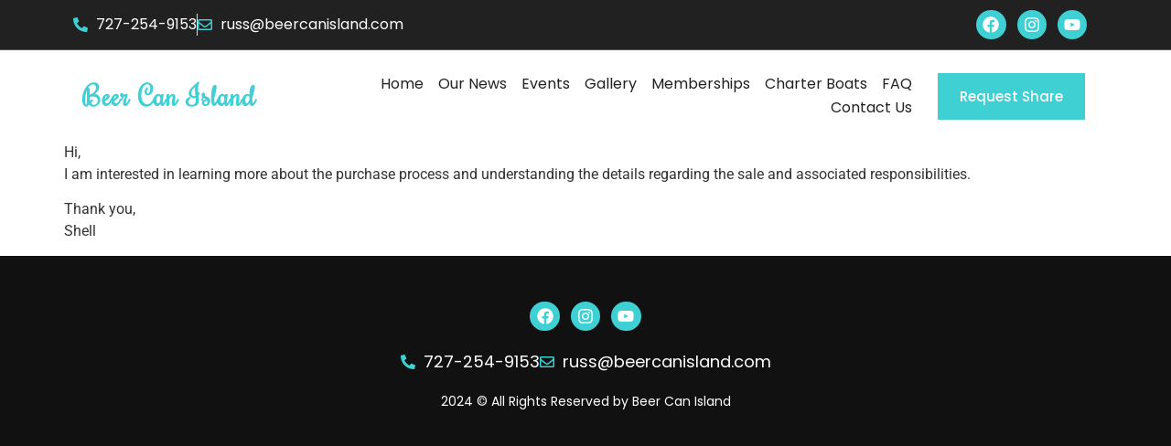

--- FILE ---
content_type: text/html; charset=UTF-8
request_url: https://www.beercanisland.net/requestshares/shell-prasad/
body_size: 27390
content:
<!DOCTYPE html>
<html lang="en-US">
<head>
	<meta charset="UTF-8" />
	<meta name="viewport" content="width=device-width, initial-scale=1" />
	<link rel="profile" href="http://gmpg.org/xfn/11" />
	<link rel="pingback" href="https://www.beercanisland.net/xmlrpc.php" />
	<title>Shell Prasad &#8211; Beer Can Island</title>
<meta name='robots' content='max-image-preview:large' />
	<style>img:is([sizes="auto" i], [sizes^="auto," i]) { contain-intrinsic-size: 3000px 1500px }</style>
	<link rel="alternate" type="application/rss+xml" title="Beer Can Island &raquo; Feed" href="https://www.beercanisland.net/feed/" />
<link rel="alternate" type="application/rss+xml" title="Beer Can Island &raquo; Comments Feed" href="https://www.beercanisland.net/comments/feed/" />
<script>
window._wpemojiSettings = {"baseUrl":"https:\/\/s.w.org\/images\/core\/emoji\/16.0.1\/72x72\/","ext":".png","svgUrl":"https:\/\/s.w.org\/images\/core\/emoji\/16.0.1\/svg\/","svgExt":".svg","source":{"concatemoji":"https:\/\/www.beercanisland.net\/wp-includes\/js\/wp-emoji-release.min.js?ver=6.8.3"}};
/*! This file is auto-generated */
!function(s,n){var o,i,e;function c(e){try{var t={supportTests:e,timestamp:(new Date).valueOf()};sessionStorage.setItem(o,JSON.stringify(t))}catch(e){}}function p(e,t,n){e.clearRect(0,0,e.canvas.width,e.canvas.height),e.fillText(t,0,0);var t=new Uint32Array(e.getImageData(0,0,e.canvas.width,e.canvas.height).data),a=(e.clearRect(0,0,e.canvas.width,e.canvas.height),e.fillText(n,0,0),new Uint32Array(e.getImageData(0,0,e.canvas.width,e.canvas.height).data));return t.every(function(e,t){return e===a[t]})}function u(e,t){e.clearRect(0,0,e.canvas.width,e.canvas.height),e.fillText(t,0,0);for(var n=e.getImageData(16,16,1,1),a=0;a<n.data.length;a++)if(0!==n.data[a])return!1;return!0}function f(e,t,n,a){switch(t){case"flag":return n(e,"\ud83c\udff3\ufe0f\u200d\u26a7\ufe0f","\ud83c\udff3\ufe0f\u200b\u26a7\ufe0f")?!1:!n(e,"\ud83c\udde8\ud83c\uddf6","\ud83c\udde8\u200b\ud83c\uddf6")&&!n(e,"\ud83c\udff4\udb40\udc67\udb40\udc62\udb40\udc65\udb40\udc6e\udb40\udc67\udb40\udc7f","\ud83c\udff4\u200b\udb40\udc67\u200b\udb40\udc62\u200b\udb40\udc65\u200b\udb40\udc6e\u200b\udb40\udc67\u200b\udb40\udc7f");case"emoji":return!a(e,"\ud83e\udedf")}return!1}function g(e,t,n,a){var r="undefined"!=typeof WorkerGlobalScope&&self instanceof WorkerGlobalScope?new OffscreenCanvas(300,150):s.createElement("canvas"),o=r.getContext("2d",{willReadFrequently:!0}),i=(o.textBaseline="top",o.font="600 32px Arial",{});return e.forEach(function(e){i[e]=t(o,e,n,a)}),i}function t(e){var t=s.createElement("script");t.src=e,t.defer=!0,s.head.appendChild(t)}"undefined"!=typeof Promise&&(o="wpEmojiSettingsSupports",i=["flag","emoji"],n.supports={everything:!0,everythingExceptFlag:!0},e=new Promise(function(e){s.addEventListener("DOMContentLoaded",e,{once:!0})}),new Promise(function(t){var n=function(){try{var e=JSON.parse(sessionStorage.getItem(o));if("object"==typeof e&&"number"==typeof e.timestamp&&(new Date).valueOf()<e.timestamp+604800&&"object"==typeof e.supportTests)return e.supportTests}catch(e){}return null}();if(!n){if("undefined"!=typeof Worker&&"undefined"!=typeof OffscreenCanvas&&"undefined"!=typeof URL&&URL.createObjectURL&&"undefined"!=typeof Blob)try{var e="postMessage("+g.toString()+"("+[JSON.stringify(i),f.toString(),p.toString(),u.toString()].join(",")+"));",a=new Blob([e],{type:"text/javascript"}),r=new Worker(URL.createObjectURL(a),{name:"wpTestEmojiSupports"});return void(r.onmessage=function(e){c(n=e.data),r.terminate(),t(n)})}catch(e){}c(n=g(i,f,p,u))}t(n)}).then(function(e){for(var t in e)n.supports[t]=e[t],n.supports.everything=n.supports.everything&&n.supports[t],"flag"!==t&&(n.supports.everythingExceptFlag=n.supports.everythingExceptFlag&&n.supports[t]);n.supports.everythingExceptFlag=n.supports.everythingExceptFlag&&!n.supports.flag,n.DOMReady=!1,n.readyCallback=function(){n.DOMReady=!0}}).then(function(){return e}).then(function(){var e;n.supports.everything||(n.readyCallback(),(e=n.source||{}).concatemoji?t(e.concatemoji):e.wpemoji&&e.twemoji&&(t(e.twemoji),t(e.wpemoji)))}))}((window,document),window._wpemojiSettings);
</script>
<link rel='stylesheet' id='hfe-widgets-style-css' href='https://www.beercanisland.net/wp-content/plugins/header-footer-elementor/inc/widgets-css/frontend.css?ver=2.5.2' media='all' />
<style id='wp-emoji-styles-inline-css'>

	img.wp-smiley, img.emoji {
		display: inline !important;
		border: none !important;
		box-shadow: none !important;
		height: 1em !important;
		width: 1em !important;
		margin: 0 0.07em !important;
		vertical-align: -0.1em !important;
		background: none !important;
		padding: 0 !important;
	}
</style>
<link rel='stylesheet' id='wp-block-library-css' href='https://www.beercanisland.net/wp-includes/css/dist/block-library/style.min.css?ver=6.8.3' media='all' />
<style id='classic-theme-styles-inline-css'>
/*! This file is auto-generated */
.wp-block-button__link{color:#fff;background-color:#32373c;border-radius:9999px;box-shadow:none;text-decoration:none;padding:calc(.667em + 2px) calc(1.333em + 2px);font-size:1.125em}.wp-block-file__button{background:#32373c;color:#fff;text-decoration:none}
</style>
<style id='global-styles-inline-css'>
:root{--wp--preset--aspect-ratio--square: 1;--wp--preset--aspect-ratio--4-3: 4/3;--wp--preset--aspect-ratio--3-4: 3/4;--wp--preset--aspect-ratio--3-2: 3/2;--wp--preset--aspect-ratio--2-3: 2/3;--wp--preset--aspect-ratio--16-9: 16/9;--wp--preset--aspect-ratio--9-16: 9/16;--wp--preset--color--black: #000000;--wp--preset--color--cyan-bluish-gray: #abb8c3;--wp--preset--color--white: #ffffff;--wp--preset--color--pale-pink: #f78da7;--wp--preset--color--vivid-red: #cf2e2e;--wp--preset--color--luminous-vivid-orange: #ff6900;--wp--preset--color--luminous-vivid-amber: #fcb900;--wp--preset--color--light-green-cyan: #7bdcb5;--wp--preset--color--vivid-green-cyan: #00d084;--wp--preset--color--pale-cyan-blue: #8ed1fc;--wp--preset--color--vivid-cyan-blue: #0693e3;--wp--preset--color--vivid-purple: #9b51e0;--wp--preset--gradient--vivid-cyan-blue-to-vivid-purple: linear-gradient(135deg,rgba(6,147,227,1) 0%,rgb(155,81,224) 100%);--wp--preset--gradient--light-green-cyan-to-vivid-green-cyan: linear-gradient(135deg,rgb(122,220,180) 0%,rgb(0,208,130) 100%);--wp--preset--gradient--luminous-vivid-amber-to-luminous-vivid-orange: linear-gradient(135deg,rgba(252,185,0,1) 0%,rgba(255,105,0,1) 100%);--wp--preset--gradient--luminous-vivid-orange-to-vivid-red: linear-gradient(135deg,rgba(255,105,0,1) 0%,rgb(207,46,46) 100%);--wp--preset--gradient--very-light-gray-to-cyan-bluish-gray: linear-gradient(135deg,rgb(238,238,238) 0%,rgb(169,184,195) 100%);--wp--preset--gradient--cool-to-warm-spectrum: linear-gradient(135deg,rgb(74,234,220) 0%,rgb(151,120,209) 20%,rgb(207,42,186) 40%,rgb(238,44,130) 60%,rgb(251,105,98) 80%,rgb(254,248,76) 100%);--wp--preset--gradient--blush-light-purple: linear-gradient(135deg,rgb(255,206,236) 0%,rgb(152,150,240) 100%);--wp--preset--gradient--blush-bordeaux: linear-gradient(135deg,rgb(254,205,165) 0%,rgb(254,45,45) 50%,rgb(107,0,62) 100%);--wp--preset--gradient--luminous-dusk: linear-gradient(135deg,rgb(255,203,112) 0%,rgb(199,81,192) 50%,rgb(65,88,208) 100%);--wp--preset--gradient--pale-ocean: linear-gradient(135deg,rgb(255,245,203) 0%,rgb(182,227,212) 50%,rgb(51,167,181) 100%);--wp--preset--gradient--electric-grass: linear-gradient(135deg,rgb(202,248,128) 0%,rgb(113,206,126) 100%);--wp--preset--gradient--midnight: linear-gradient(135deg,rgb(2,3,129) 0%,rgb(40,116,252) 100%);--wp--preset--font-size--small: 13px;--wp--preset--font-size--medium: 20px;--wp--preset--font-size--large: 36px;--wp--preset--font-size--x-large: 42px;--wp--preset--spacing--20: 0.44rem;--wp--preset--spacing--30: 0.67rem;--wp--preset--spacing--40: 1rem;--wp--preset--spacing--50: 1.5rem;--wp--preset--spacing--60: 2.25rem;--wp--preset--spacing--70: 3.38rem;--wp--preset--spacing--80: 5.06rem;--wp--preset--shadow--natural: 6px 6px 9px rgba(0, 0, 0, 0.2);--wp--preset--shadow--deep: 12px 12px 50px rgba(0, 0, 0, 0.4);--wp--preset--shadow--sharp: 6px 6px 0px rgba(0, 0, 0, 0.2);--wp--preset--shadow--outlined: 6px 6px 0px -3px rgba(255, 255, 255, 1), 6px 6px rgba(0, 0, 0, 1);--wp--preset--shadow--crisp: 6px 6px 0px rgba(0, 0, 0, 1);}:where(.is-layout-flex){gap: 0.5em;}:where(.is-layout-grid){gap: 0.5em;}body .is-layout-flex{display: flex;}.is-layout-flex{flex-wrap: wrap;align-items: center;}.is-layout-flex > :is(*, div){margin: 0;}body .is-layout-grid{display: grid;}.is-layout-grid > :is(*, div){margin: 0;}:where(.wp-block-columns.is-layout-flex){gap: 2em;}:where(.wp-block-columns.is-layout-grid){gap: 2em;}:where(.wp-block-post-template.is-layout-flex){gap: 1.25em;}:where(.wp-block-post-template.is-layout-grid){gap: 1.25em;}.has-black-color{color: var(--wp--preset--color--black) !important;}.has-cyan-bluish-gray-color{color: var(--wp--preset--color--cyan-bluish-gray) !important;}.has-white-color{color: var(--wp--preset--color--white) !important;}.has-pale-pink-color{color: var(--wp--preset--color--pale-pink) !important;}.has-vivid-red-color{color: var(--wp--preset--color--vivid-red) !important;}.has-luminous-vivid-orange-color{color: var(--wp--preset--color--luminous-vivid-orange) !important;}.has-luminous-vivid-amber-color{color: var(--wp--preset--color--luminous-vivid-amber) !important;}.has-light-green-cyan-color{color: var(--wp--preset--color--light-green-cyan) !important;}.has-vivid-green-cyan-color{color: var(--wp--preset--color--vivid-green-cyan) !important;}.has-pale-cyan-blue-color{color: var(--wp--preset--color--pale-cyan-blue) !important;}.has-vivid-cyan-blue-color{color: var(--wp--preset--color--vivid-cyan-blue) !important;}.has-vivid-purple-color{color: var(--wp--preset--color--vivid-purple) !important;}.has-black-background-color{background-color: var(--wp--preset--color--black) !important;}.has-cyan-bluish-gray-background-color{background-color: var(--wp--preset--color--cyan-bluish-gray) !important;}.has-white-background-color{background-color: var(--wp--preset--color--white) !important;}.has-pale-pink-background-color{background-color: var(--wp--preset--color--pale-pink) !important;}.has-vivid-red-background-color{background-color: var(--wp--preset--color--vivid-red) !important;}.has-luminous-vivid-orange-background-color{background-color: var(--wp--preset--color--luminous-vivid-orange) !important;}.has-luminous-vivid-amber-background-color{background-color: var(--wp--preset--color--luminous-vivid-amber) !important;}.has-light-green-cyan-background-color{background-color: var(--wp--preset--color--light-green-cyan) !important;}.has-vivid-green-cyan-background-color{background-color: var(--wp--preset--color--vivid-green-cyan) !important;}.has-pale-cyan-blue-background-color{background-color: var(--wp--preset--color--pale-cyan-blue) !important;}.has-vivid-cyan-blue-background-color{background-color: var(--wp--preset--color--vivid-cyan-blue) !important;}.has-vivid-purple-background-color{background-color: var(--wp--preset--color--vivid-purple) !important;}.has-black-border-color{border-color: var(--wp--preset--color--black) !important;}.has-cyan-bluish-gray-border-color{border-color: var(--wp--preset--color--cyan-bluish-gray) !important;}.has-white-border-color{border-color: var(--wp--preset--color--white) !important;}.has-pale-pink-border-color{border-color: var(--wp--preset--color--pale-pink) !important;}.has-vivid-red-border-color{border-color: var(--wp--preset--color--vivid-red) !important;}.has-luminous-vivid-orange-border-color{border-color: var(--wp--preset--color--luminous-vivid-orange) !important;}.has-luminous-vivid-amber-border-color{border-color: var(--wp--preset--color--luminous-vivid-amber) !important;}.has-light-green-cyan-border-color{border-color: var(--wp--preset--color--light-green-cyan) !important;}.has-vivid-green-cyan-border-color{border-color: var(--wp--preset--color--vivid-green-cyan) !important;}.has-pale-cyan-blue-border-color{border-color: var(--wp--preset--color--pale-cyan-blue) !important;}.has-vivid-cyan-blue-border-color{border-color: var(--wp--preset--color--vivid-cyan-blue) !important;}.has-vivid-purple-border-color{border-color: var(--wp--preset--color--vivid-purple) !important;}.has-vivid-cyan-blue-to-vivid-purple-gradient-background{background: var(--wp--preset--gradient--vivid-cyan-blue-to-vivid-purple) !important;}.has-light-green-cyan-to-vivid-green-cyan-gradient-background{background: var(--wp--preset--gradient--light-green-cyan-to-vivid-green-cyan) !important;}.has-luminous-vivid-amber-to-luminous-vivid-orange-gradient-background{background: var(--wp--preset--gradient--luminous-vivid-amber-to-luminous-vivid-orange) !important;}.has-luminous-vivid-orange-to-vivid-red-gradient-background{background: var(--wp--preset--gradient--luminous-vivid-orange-to-vivid-red) !important;}.has-very-light-gray-to-cyan-bluish-gray-gradient-background{background: var(--wp--preset--gradient--very-light-gray-to-cyan-bluish-gray) !important;}.has-cool-to-warm-spectrum-gradient-background{background: var(--wp--preset--gradient--cool-to-warm-spectrum) !important;}.has-blush-light-purple-gradient-background{background: var(--wp--preset--gradient--blush-light-purple) !important;}.has-blush-bordeaux-gradient-background{background: var(--wp--preset--gradient--blush-bordeaux) !important;}.has-luminous-dusk-gradient-background{background: var(--wp--preset--gradient--luminous-dusk) !important;}.has-pale-ocean-gradient-background{background: var(--wp--preset--gradient--pale-ocean) !important;}.has-electric-grass-gradient-background{background: var(--wp--preset--gradient--electric-grass) !important;}.has-midnight-gradient-background{background: var(--wp--preset--gradient--midnight) !important;}.has-small-font-size{font-size: var(--wp--preset--font-size--small) !important;}.has-medium-font-size{font-size: var(--wp--preset--font-size--medium) !important;}.has-large-font-size{font-size: var(--wp--preset--font-size--large) !important;}.has-x-large-font-size{font-size: var(--wp--preset--font-size--x-large) !important;}
:where(.wp-block-post-template.is-layout-flex){gap: 1.25em;}:where(.wp-block-post-template.is-layout-grid){gap: 1.25em;}
:where(.wp-block-columns.is-layout-flex){gap: 2em;}:where(.wp-block-columns.is-layout-grid){gap: 2em;}
:root :where(.wp-block-pullquote){font-size: 1.5em;line-height: 1.6;}
</style>
<link rel='stylesheet' id='woocommerce-layout-css' href='https://www.beercanisland.net/wp-content/plugins/woocommerce/assets/css/woocommerce-layout.css?ver=10.4.3' media='all' />
<link rel='stylesheet' id='woocommerce-smallscreen-css' href='https://www.beercanisland.net/wp-content/plugins/woocommerce/assets/css/woocommerce-smallscreen.css?ver=10.4.3' media='only screen and (max-width: 768px)' />
<link rel='stylesheet' id='woocommerce-general-css' href='https://www.beercanisland.net/wp-content/plugins/woocommerce/assets/css/woocommerce.css?ver=10.4.3' media='all' />
<style id='woocommerce-inline-inline-css'>
.woocommerce form .form-row .required { visibility: visible; }
</style>
<link rel='stylesheet' id='hfe-style-css' href='https://www.beercanisland.net/wp-content/plugins/header-footer-elementor/assets/css/header-footer-elementor.css?ver=2.5.2' media='all' />
<link rel='stylesheet' id='elementor-frontend-css' href='https://www.beercanisland.net/wp-content/plugins/elementor/assets/css/frontend.min.css?ver=3.33.4' media='all' />
<link rel='stylesheet' id='elementor-post-6-css' href='https://www.beercanisland.net/wp-content/uploads/elementor/css/post-6.css?ver=1768421721' media='all' />
<link rel='stylesheet' id='elementor-post-25-css' href='https://www.beercanisland.net/wp-content/uploads/elementor/css/post-25.css?ver=1768421722' media='all' />
<link rel='stylesheet' id='elementor-post-335-css' href='https://www.beercanisland.net/wp-content/uploads/elementor/css/post-335.css?ver=1768421722' media='all' />
<link rel='stylesheet' id='hello-elementor-css' href='https://www.beercanisland.net/wp-content/themes/hello-elementor/style.min.css?ver=3.0.1' media='all' />
<link rel='stylesheet' id='hello-elementor-theme-style-css' href='https://www.beercanisland.net/wp-content/themes/hello-elementor/theme.min.css?ver=3.0.1' media='all' />
<link rel='stylesheet' id='hello-elementor-header-footer-css' href='https://www.beercanisland.net/wp-content/themes/hello-elementor/header-footer.min.css?ver=3.0.1' media='all' />
<link rel='stylesheet' id='dashicons-css' href='https://www.beercanisland.net/wp-includes/css/dashicons.min.css?ver=6.8.3' media='all' />
<link rel='stylesheet' id='hfe-elementor-icons-css' href='https://www.beercanisland.net/wp-content/plugins/elementor/assets/lib/eicons/css/elementor-icons.min.css?ver=5.34.0' media='all' />
<link rel='stylesheet' id='hfe-icons-list-css' href='https://www.beercanisland.net/wp-content/plugins/elementor/assets/css/widget-icon-list.min.css?ver=3.24.3' media='all' />
<link rel='stylesheet' id='hfe-social-icons-css' href='https://www.beercanisland.net/wp-content/plugins/elementor/assets/css/widget-social-icons.min.css?ver=3.24.0' media='all' />
<link rel='stylesheet' id='hfe-social-share-icons-brands-css' href='https://www.beercanisland.net/wp-content/plugins/elementor/assets/lib/font-awesome/css/brands.css?ver=5.15.3' media='all' />
<link rel='stylesheet' id='hfe-social-share-icons-fontawesome-css' href='https://www.beercanisland.net/wp-content/plugins/elementor/assets/lib/font-awesome/css/fontawesome.css?ver=5.15.3' media='all' />
<link rel='stylesheet' id='hfe-nav-menu-icons-css' href='https://www.beercanisland.net/wp-content/plugins/elementor/assets/lib/font-awesome/css/solid.css?ver=5.15.3' media='all' />
<link rel='stylesheet' id='style-css' href='https://www.beercanisland.net/wp-content/plugins/marquee-elementor/assets/css/style.css?ver=6.8.3' media='all' />
<link rel='stylesheet' id='eael-general-css' href='https://www.beercanisland.net/wp-content/plugins/essential-addons-for-elementor-lite/assets/front-end/css/view/general.min.css?ver=6.5.4' media='all' />
<link rel='stylesheet' id='wpr-text-animations-css-css' href='https://www.beercanisland.net/wp-content/plugins/royal-elementor-addons/assets/css/lib/animations/text-animations.min.css?ver=1.7.1040' media='all' />
<link rel='stylesheet' id='wpr-addons-css-css' href='https://www.beercanisland.net/wp-content/plugins/royal-elementor-addons/assets/css/frontend.min.css?ver=1.7.1040' media='all' />
<link rel='stylesheet' id='font-awesome-5-all-css' href='https://www.beercanisland.net/wp-content/plugins/elementor/assets/lib/font-awesome/css/all.min.css?ver=6.5.4' media='all' />
<link rel='stylesheet' id='elementor-gf-local-roboto-css' href='https://www.beercanisland.net/wp-content/uploads/elementor/google-fonts/css/roboto.css?ver=1750453712' media='all' />
<link rel='stylesheet' id='elementor-gf-local-robotoslab-css' href='https://www.beercanisland.net/wp-content/uploads/elementor/google-fonts/css/robotoslab.css?ver=1750453713' media='all' />
<link rel='stylesheet' id='elementor-gf-local-poppins-css' href='https://www.beercanisland.net/wp-content/uploads/elementor/google-fonts/css/poppins.css?ver=1750453715' media='all' />
<link rel='stylesheet' id='elementor-gf-local-rochester-css' href='https://www.beercanisland.net/wp-content/uploads/elementor/google-fonts/css/rochester.css?ver=1750453715' media='all' />
<script data-cfasync="false" src="https://www.beercanisland.net/wp-includes/js/jquery/jquery.min.js?ver=3.7.1" id="jquery-core-js"></script>
<script data-cfasync="false" src="https://www.beercanisland.net/wp-includes/js/jquery/jquery-migrate.min.js?ver=3.4.1" id="jquery-migrate-js"></script>
<script id="jquery-js-after">
!function($){"use strict";$(document).ready(function(){$(this).scrollTop()>100&&$(".hfe-scroll-to-top-wrap").removeClass("hfe-scroll-to-top-hide"),$(window).scroll(function(){$(this).scrollTop()<100?$(".hfe-scroll-to-top-wrap").fadeOut(300):$(".hfe-scroll-to-top-wrap").fadeIn(300)}),$(".hfe-scroll-to-top-wrap").on("click",function(){$("html, body").animate({scrollTop:0},300);return!1})})}(jQuery);
!function($){'use strict';$(document).ready(function(){var bar=$('.hfe-reading-progress-bar');if(!bar.length)return;$(window).on('scroll',function(){var s=$(window).scrollTop(),d=$(document).height()-$(window).height(),p=d? s/d*100:0;bar.css('width',p+'%')});});}(jQuery);
</script>
<script src="https://www.beercanisland.net/wp-content/plugins/woocommerce/assets/js/jquery-blockui/jquery.blockUI.min.js?ver=2.7.0-wc.10.4.3" id="wc-jquery-blockui-js" defer data-wp-strategy="defer"></script>
<script id="wc-add-to-cart-js-extra">
var wc_add_to_cart_params = {"ajax_url":"\/wp-admin\/admin-ajax.php","wc_ajax_url":"\/?wc-ajax=%%endpoint%%","i18n_view_cart":"View cart","cart_url":"https:\/\/www.beercanisland.net\/cart\/","is_cart":"","cart_redirect_after_add":"yes"};
</script>
<script src="https://www.beercanisland.net/wp-content/plugins/woocommerce/assets/js/frontend/add-to-cart.min.js?ver=10.4.3" id="wc-add-to-cart-js" defer data-wp-strategy="defer"></script>
<script src="https://www.beercanisland.net/wp-content/plugins/woocommerce/assets/js/js-cookie/js.cookie.min.js?ver=2.1.4-wc.10.4.3" id="wc-js-cookie-js" defer data-wp-strategy="defer"></script>
<script id="woocommerce-js-extra">
var woocommerce_params = {"ajax_url":"\/wp-admin\/admin-ajax.php","wc_ajax_url":"\/?wc-ajax=%%endpoint%%","i18n_password_show":"Show password","i18n_password_hide":"Hide password"};
</script>
<script src="https://www.beercanisland.net/wp-content/plugins/woocommerce/assets/js/frontend/woocommerce.min.js?ver=10.4.3" id="woocommerce-js" defer data-wp-strategy="defer"></script>
<link rel="https://api.w.org/" href="https://www.beercanisland.net/wp-json/" /><link rel="EditURI" type="application/rsd+xml" title="RSD" href="https://www.beercanisland.net/xmlrpc.php?rsd" />
<meta name="generator" content="WordPress 6.8.3" />
<meta name="generator" content="WooCommerce 10.4.3" />
<link rel="canonical" href="https://www.beercanisland.net/requestshares/shell-prasad/" />
<link rel='shortlink' href='https://www.beercanisland.net/?p=1723' />
<link rel="alternate" title="oEmbed (JSON)" type="application/json+oembed" href="https://www.beercanisland.net/wp-json/oembed/1.0/embed?url=https%3A%2F%2Fwww.beercanisland.net%2Frequestshares%2Fshell-prasad%2F" />
<link rel="alternate" title="oEmbed (XML)" type="text/xml+oembed" href="https://www.beercanisland.net/wp-json/oembed/1.0/embed?url=https%3A%2F%2Fwww.beercanisland.net%2Frequestshares%2Fshell-prasad%2F&#038;format=xml" />
<style id="essential-blocks-global-styles">
            :root {
                --eb-global-primary-color: #101828;
--eb-global-secondary-color: #475467;
--eb-global-tertiary-color: #98A2B3;
--eb-global-text-color: #475467;
--eb-global-heading-color: #1D2939;
--eb-global-link-color: #444CE7;
--eb-global-background-color: #F9FAFB;
--eb-global-button-text-color: #FFFFFF;
--eb-global-button-background-color: #101828;
--eb-gradient-primary-color: linear-gradient(90deg, hsla(259, 84%, 78%, 1) 0%, hsla(206, 67%, 75%, 1) 100%);
--eb-gradient-secondary-color: linear-gradient(90deg, hsla(18, 76%, 85%, 1) 0%, hsla(203, 69%, 84%, 1) 100%);
--eb-gradient-tertiary-color: linear-gradient(90deg, hsla(248, 21%, 15%, 1) 0%, hsla(250, 14%, 61%, 1) 100%);
--eb-gradient-background-color: linear-gradient(90deg, rgb(250, 250, 250) 0%, rgb(233, 233, 233) 49%, rgb(244, 243, 243) 100%);

                --eb-tablet-breakpoint: 1024px;
--eb-mobile-breakpoint: 767px;

            }
            
            
        </style>	<noscript><style>.woocommerce-product-gallery{ opacity: 1 !important; }</style></noscript>
	<meta name="generator" content="Elementor 3.33.4; features: e_font_icon_svg, additional_custom_breakpoints; settings: css_print_method-external, google_font-enabled, font_display-swap">
			<style>
				.e-con.e-parent:nth-of-type(n+4):not(.e-lazyloaded):not(.e-no-lazyload),
				.e-con.e-parent:nth-of-type(n+4):not(.e-lazyloaded):not(.e-no-lazyload) * {
					background-image: none !important;
				}
				@media screen and (max-height: 1024px) {
					.e-con.e-parent:nth-of-type(n+3):not(.e-lazyloaded):not(.e-no-lazyload),
					.e-con.e-parent:nth-of-type(n+3):not(.e-lazyloaded):not(.e-no-lazyload) * {
						background-image: none !important;
					}
				}
				@media screen and (max-height: 640px) {
					.e-con.e-parent:nth-of-type(n+2):not(.e-lazyloaded):not(.e-no-lazyload),
					.e-con.e-parent:nth-of-type(n+2):not(.e-lazyloaded):not(.e-no-lazyload) * {
						background-image: none !important;
					}
				}
			</style>
					<style id="wp-custom-css">
			header.page-header h1.entry-title {
    display: none;
}
a{
	text-decoration:none !important;
}
a {
    color: #40d0d5;
}

.vert-move img{
    -webkit-animation: mover 1s infinite  alternate;
    animation: mover 1s infinite  alternate;
}
.vert-move img {
    -webkit-animation: mover 1s infinite  alternate;
    animation: mover 1s infinite  alternate;
}
@-webkit-keyframes mover {
    0% { transform: translateY(0); }
    100% { transform: translateY(-10px); }
}
@keyframes mover {
    0% { transform: translateY(0); }
    100% { transform: translateY(-10px); }
}
/*  header*/
#Home_header {
    display: none;
}
.page-id-12 #Home_header {
 
	    display: block;
    
}
.page-id-12 #header-part{
	   display: none !important;
}

#Home_header.border-bottam{
	border-bottom: solid 1px #FFFFFF3D;
}
.form-part 
 input {
    width: 100% !important;
    max-width: 100% !important;
}
.form-part .wpforms-field-row {
    width: 100% !important;
    max-width: 100% !important;
}
.form-part  #wpforms-submit-397 {
    font-family: "Poppins", Sans-serif;
    font-size: 15px;
    font-weight: 500;
    fill: #FFFFFF;
    color: #FFFFFF;
    background-color: #3FD0D4;
    border-radius: 0px 0px 0px 0px;
}
.form-part label.wpforms-field-sublabel.after {
    display: none;
}

.form-part .wpforms-field {
    padding: 0 0 !important;
    margin-top: 15px !important;
}

.form-part2 .card {
    box-shadow: 1px 2px 22px 0px rgba(0, 0, 0, 0.12);
    padding: 25px 25px 25px 25px;
    border: none;
}
.form-part2 .card input {
    border: 1px solid #ced4da;
}
.available {
    font-size: 14px;
    display: block;
    margin-bottom: 25px;
    margin-top: 4px;
}
.form-part2  .btn  {
    font-family: "Poppins", Sans-serif;
    font-size: 15px;
    font-weight: 500;
    fill: #FFFFFF;
    color: #FFFFFF;
    background-color: #3FD0D4;
    border-radius: 0px 0px 0px 0px;
    border: none;
    padding: 12px 24px;
}
.form-part2  .btn:hover{
	 background-color: #212121;
}
.form-part2  .card-header {
    background: #fff0;
    font-size: 25px;
    font-weight: 700;
}
.form-part2 .card-footer {
    background: #fff0;
}
@media (min-width:767px) {
.dask-hide {
    display: none !important;
}
	
}

@media (max-width:767px) {
.form-part2 .card { 
    padding: 6px; 
}
	.m-none{
		display:none !important;
	}	
}

li.wpr-feature-list-item.elementor-repeater-item-1f44be2 {
    margin-bottom: 24px;
}button.single_add_to_cart_button.button.alt {
    background: #3FD0D4!important;
}ul.flex-direction-nav {
    display: none;
}.woocommerce div.product form.cart .variations td, .woocommerce div.product form.cart .variations th { line-height:4px!important;
    border: 0;
    background: transparent;
    line-height: 2em;
    vertical-align: top;
}
/* color-container width */
.cfvsw-swatches-option {
	margin-bottom:4px!important;
    min-width: 43px!important;
    min-height: 43px!important;
}
.woocommerce table.shop_attributes td {
   
    padding-left: 15px!important;
   
 
}.comment-form-rating {
    margin-top: 10px;
}.woocommerce #review_form #respond p {
    margin: 0 0 10px;
    margin-top: 10px;
}.woocommerce #review_form #respond p {
    margin: 0 0 10px;
    margin-top: 10px!important;
}

.woocommerce div.product form.cart .variations td, .woocommerce div.product form.cart .variations th { padding-left:0px;
padding-bottom:0px;
}

.woocommerce div.product div.images .flex-control-thumbs { margin-top:12px;}
 @media (max-width: 320px){
p.wpr-feature-list-description {
    word-break: break-all;
}
}

/* parbhat */
.text-s{
	    -webkit-text-stroke: 1px rgb(0, 0, 0) !important;
}
.page-id-3207 header#masthead {
    display: none;
}
.page-id-3207 footer#colophon {
    display: none;
}
#left-cloud {
    position: absolute;
    left: 0;
}
#right-cloud {
    position: absolute;
    right: 0;
}


#main-banner {
    position: relative;
    overflow: hidden;
}
.font-style-1 {
    text-shadow: rgba(0, 0, 0, 0.68) 0px 2px 0px;
    -webkit-text-stroke: 1px rgb(0, 0, 0);
	    letter-spacing: -0.084px;
}
.z-9 {
    position: relative;
    z-index: 9;
}
 #beer-cup img {
    width: 110% !important;
    max-width: 110%;
    margin-left: -5%;
}
.btn-design-1 span.elementor-button-text img {
    width: 34px !important;
}
  
.btn-design-1 span.elementor-button-text {
    display: flex !important;
    align-items: center;
    gap: 7px;
}
.btn-design-1:hover a.elementor-button {
    transform: scale(0.9);
}
.btn-design-1 a.elementor-button {
    transition: 0.5s;
}

.btn-design-1 a.elementor-button {
    display: flex;
    width: 188px;
    text-align: center;
    margin: 0 auto;
    min-width: 188px;
    height: 55px;
    justify-content: center;
}
#w-100 a {
    width: 100%;
    max-width: 95%;
}
#center-main-box .elementor-widget-wrap {
    height: 90%;
}
.font-style-2 {
    text-shadow: rgb(1, 1, 1) 5px 5px 0px;
    -webkit-text-stroke: 3px rgb(1, 1, 1);
    letter-spacing: 3px;
}
 #w-auto a {
    width: fit-content;
    max-width: fit-content;
    height: unset;
    padding: 25px 80px;
    letter-spacing: 2px;
}
#row-r {
    position: absolute;
    z-index: 9;
    overflow: hidden;
}
#mony-back {
    position: absolute;
    top: -301px;
}
.btn-style-2 {
    text-shadow: rgba(0, 0, 0, 0.25) 0px 2.506px 2.506px;
}
#faq-part .eael-accordion-list {
    border-radius: 16px;
    background: #fff;
}
#faq-part .eael-accordion-content {
    border: none;
}

#faq-part .elementor-tab-title {
    background: #fff0 !important;
}
#faq-part span.eael-accordion-tab-title {
    color: #262626;
}

#faq-part svg.fa-accordion-icon {
    min-width: 78px;
    height: 78px;
    border-radius: 9px;
    border: 1px solid rgb(0, 0, 0);
    background: radial-gradient(213.64% 50% at 50% 50%, rgb(255, 201, 0) 0%, rgb(255, 211, 48) 100%);
    box-shadow: rgb(159, 131, 24) 0px -4px 0px 0px inset;
    padding: 23px;
}
#faq-part .elementor-tab-title.active svg.fa-accordion-icon {
    background: #fff;
    fill: #000;
    box-shadow: unset !important;
}
.btn-link-list {
    display: flex;
    box-shadow: rgb(0, 0, 0) 0px -5px 0px 0px inset;
    border: 3px solid rgb(0, 0, 0);
    min-width: 188px;
    height: 50px;
    width: fit-content;
    align-items: center;
    justify-content: center;
    border-radius: 12px;
    color: #fff;
    font-size: 20px;
    font-weight: 900;
    text-transform: uppercase;
    -webkit-text-stroke: 1px rgb(0, 0, 0);
}
.btn-link-list img {
    width: 22px;
    margin-right: 6px;
}
.twitter-btn {
    background: #4672EB;
}
.beer-btn {
     background: linear-gradient(180deg, #FFED97 0%, #FFC32C 100%);
}
.telegram-btn {
    background: #8A7FCC;
}
.btn-link-list  {
    transition: 0.5s;
}
.btn-link-list:hover  {
        transform: scale(0.9);
}
.p-r {
    position: relative;
}
.hat-cap {
    position: relative;
    left: 370px;
    top: 60px;
}
#community {
    position: absolute;
    bottom: 10px;
    transform: scale(0.8);
}
.beer-list .c-jOUXrB {
    display: flex;
    gap: 8px;
    align-items: center;
}

#menu-one-page li:hover a {
    background: #fff0 !important;
}

 
#icon-s {
    position: relative;
    z-index: 999;
}

#icon-s a span {
    display: flex;
    gap: 5px;
}
img.down-icon {
    width: 16px;
    height: 10px;
    margin-top: 6px;
}
.text-s span {
    -webkit-text-stroke-width: 1px;
    -webkit-text-stroke-color: black;
}
.text-s ul li a{
	    -webkit-text-stroke-width: 1px;
    -webkit-text-stroke-color: black;
}
.header-fixed {
    position: fixed;
    width: 100%;
    top: 0;
    z-index: 9999;
    background: #ffd24f;
    border-bottom: solid 1px #0101014a;
}
.header-fixed  div#beer-logo {
    width: 50%;
    margin: 0 auto;
}
#main-header a.eael-item-active {
    background: #fff0;
}
/*  */
.page-id-3207 .sgpb-main-html-content-wrapper {
    text-align: center;
}

.title-main {
    color: #000;
    font-size: 50px;
    text-align: center;
    font-family: "Rubik One";
    font-weight: 800;
}
.sgpb-main-html-content-wrapper p {
    font-size: 18px;
    margin: 0 0 50px 0px;
    font-family: Inter;
    color: rgb(0, 0, 0);
    letter-spacing: -0.084px;
    padding: 0 15px;
    text-align: left;
}
.confirm-btn {
    background: rgb(255, 201, 0);
    border-radius: 12px;
    border: 3px solid #000000;
    box-shadow: #000000 0px -5px 0px 0px inset;
    color: #ffffff;
    font-family: "Rubik One";
    margin: 0px auto 50px;
    -webkit-text-stroke-width: 1px;
    min-height: 75px;
    max-width: 485px;
    padding: 18px 55px;
    font-size: 24px;
}
.confirm-btn:hover {
    color: #fff;
}
.sgpb-popup-dialog-main-div-theme-wrapper-5.sg-animated.No.effect {
    background: rgb(99, 194, 250);
    padding: 21px;
    border-radius: 20px;
    border: none;
}
div#sgpb-popup-dialog-main-div {
    border-radius: 18px !important;
}

div#sgpb-popup-dialog-main-div ::-webkit-scrollbar {
  width: 2px;
}
 
div#sgpb-popup-dialog-main-div ::-webkit-scrollbar-track {
  background: #fff0; 
}
  
div#sgpb-popup-dialog-main-div ::-webkit-scrollbar-thumb {
  background: #fff0; 
}
 
div#sgpb-popup-dialog-main-div ::-webkit-scrollbar-thumb:hover {
  background: #fff0; 
}
img.sgpb-popup-close-button-5 {
    display: none;
}
.sgpb-main-html-content-wrapper {
    padding-top: 60px;
	 padding-bottom: 60px;
}
 @media (min-width:1500px){
.image-move-right img {
    margin-right: -200px;
}
 
	 
}

 @media (max-width:991px){
img.hat-cap {
    display: none;
}
	 #community { 
    bottom: 8%; 
}
#header-fixed button.eael-simple-menu-toggle {
    background: #fff0;
}
#header-fixed button.eael-simple-menu-toggle svg {
    width: 25px;
}	 
	 #header-fixed ul {
    background: #fff;
    padding: 4px;
    border-radius: 8px;
}
#header-fixed {
    position: fixed;
    z-index: 9999;
    width: 100%;
    top:0px;
    background: #f0c33e;
}
	 
}

 @media (max-width:767px){
#center-main-box .elementor-widget-wrap {
    height: 100%;
}
.btn-design-1 a.elementor-button {
    width: 210px; 
    min-width: 210px; 
}
	 .m-none{
		 display:none !important;
	 }	 
    #faq-part svg.fa-accordion-icon {
        min-width: 40px;
        height: 40px;
        padding: 8px !important;
        margin-right: -8px;
    }
	 #community { 
    bottom: 4%; 
}
 
	 
	 
}


		</style>
		<style id="wpr_lightbox_styles">
				.lg-backdrop {
					background-color: rgba(0,0,0,0.6) !important;
				}
				.lg-toolbar,
				.lg-dropdown {
					background-color: rgba(0,0,0,0.8) !important;
				}
				.lg-dropdown:after {
					border-bottom-color: rgba(0,0,0,0.8) !important;
				}
				.lg-sub-html {
					background-color: rgba(0,0,0,0.8) !important;
				}
				.lg-thumb-outer,
				.lg-progress-bar {
					background-color: #444444 !important;
				}
				.lg-progress {
					background-color: #a90707 !important;
				}
				.lg-icon {
					color: #efefef !important;
					font-size: 20px !important;
				}
				.lg-icon.lg-toogle-thumb {
					font-size: 24px !important;
				}
				.lg-icon:hover,
				.lg-dropdown-text:hover {
					color: #ffffff !important;
				}
				.lg-sub-html,
				.lg-dropdown-text {
					color: #efefef !important;
					font-size: 14px !important;
				}
				#lg-counter {
					color: #efefef !important;
					font-size: 14px !important;
				}
				.lg-prev,
				.lg-next {
					font-size: 35px !important;
				}

				/* Defaults */
				.lg-icon {
				background-color: transparent !important;
				}

				#lg-counter {
				opacity: 0.9;
				}

				.lg-thumb-outer {
				padding: 0 10px;
				}

				.lg-thumb-item {
				border-radius: 0 !important;
				border: none !important;
				opacity: 0.5;
				}

				.lg-thumb-item.active {
					opacity: 1;
				}
	         </style></head>

<body class="wp-singular requestshares-template-default single single-requestshares postid-1723 wp-theme-hello-elementor theme-hello-elementor woocommerce-no-js ehf-header ehf-footer ehf-template-hello-elementor ehf-stylesheet-hello-elementor elementor-default elementor-kit-6">
<div id="page" class="hfeed site">

		<header id="masthead" itemscope="itemscope" itemtype="https://schema.org/WPHeader">
			<p class="main-title bhf-hidden" itemprop="headline"><a href="https://www.beercanisland.net" title="Beer Can Island" rel="home">Beer Can Island</a></p>
					<div data-elementor-type="wp-post" data-elementor-id="25" class="elementor elementor-25">
						<section class="elementor-section elementor-top-section elementor-element elementor-element-84d1d52 elementor-section-stretched border-bottam elementor-section-boxed elementor-section-height-default elementor-section-height-default wpr-particle-no wpr-jarallax-no wpr-parallax-no wpr-sticky-section-no" data-id="84d1d52" data-element_type="section" id="Home_header" data-settings="{&quot;stretch_section&quot;:&quot;section-stretched&quot;,&quot;background_background&quot;:&quot;classic&quot;}">
						<div class="elementor-container elementor-column-gap-no">
					<div class="elementor-column elementor-col-100 elementor-top-column elementor-element elementor-element-51204dc" data-id="51204dc" data-element_type="column">
			<div class="elementor-widget-wrap elementor-element-populated">
						<section class="elementor-section elementor-inner-section elementor-element elementor-element-1f4d93a elementor-section-boxed elementor-section-height-default elementor-section-height-default wpr-particle-no wpr-jarallax-no wpr-parallax-no wpr-sticky-section-no" data-id="1f4d93a" data-element_type="section">
						<div class="elementor-container elementor-column-gap-default">
					<div class="elementor-column elementor-col-50 elementor-inner-column elementor-element elementor-element-bb024b8 elementor-hidden-mobile" data-id="bb024b8" data-element_type="column">
			<div class="elementor-widget-wrap elementor-element-populated">
						<div class="elementor-element elementor-element-100a977 elementor-icon-list--layout-inline elementor-list-item-link-full_width elementor-widget elementor-widget-icon-list" data-id="100a977" data-element_type="widget" data-widget_type="icon-list.default">
				<div class="elementor-widget-container">
							<ul class="elementor-icon-list-items elementor-inline-items">
							<li class="elementor-icon-list-item elementor-inline-item">
											<a href="tel:7272549153">

												<span class="elementor-icon-list-icon">
							<svg aria-hidden="true" class="e-font-icon-svg e-fas-phone-alt" viewBox="0 0 512 512" xmlns="http://www.w3.org/2000/svg"><path d="M497.39 361.8l-112-48a24 24 0 0 0-28 6.9l-49.6 60.6A370.66 370.66 0 0 1 130.6 204.11l60.6-49.6a23.94 23.94 0 0 0 6.9-28l-48-112A24.16 24.16 0 0 0 122.6.61l-104 24A24 24 0 0 0 0 48c0 256.5 207.9 464 464 464a24 24 0 0 0 23.4-18.6l24-104a24.29 24.29 0 0 0-14.01-27.6z"></path></svg>						</span>
										<span class="elementor-icon-list-text">727-254-9153</span>
											</a>
									</li>
								<li class="elementor-icon-list-item elementor-inline-item">
											<a href="mailto:russ@beercanisland.com">

												<span class="elementor-icon-list-icon">
							<svg aria-hidden="true" class="e-font-icon-svg e-far-envelope" viewBox="0 0 512 512" xmlns="http://www.w3.org/2000/svg"><path d="M464 64H48C21.49 64 0 85.49 0 112v288c0 26.51 21.49 48 48 48h416c26.51 0 48-21.49 48-48V112c0-26.51-21.49-48-48-48zm0 48v40.805c-22.422 18.259-58.168 46.651-134.587 106.49-16.841 13.247-50.201 45.072-73.413 44.701-23.208.375-56.579-31.459-73.413-44.701C106.18 199.465 70.425 171.067 48 152.805V112h416zM48 400V214.398c22.914 18.251 55.409 43.862 104.938 82.646 21.857 17.205 60.134 55.186 103.062 54.955 42.717.231 80.509-37.199 103.053-54.947 49.528-38.783 82.032-64.401 104.947-82.653V400H48z"></path></svg>						</span>
										<span class="elementor-icon-list-text">russ@beercanisland.com</span>
											</a>
									</li>
						</ul>
						</div>
				</div>
					</div>
		</div>
				<div class="elementor-column elementor-col-50 elementor-inner-column elementor-element elementor-element-f00731b" data-id="f00731b" data-element_type="column">
			<div class="elementor-widget-wrap elementor-element-populated">
						<div class="elementor-element elementor-element-21b194c elementor-shape-circle e-grid-align-right e-grid-align-mobile-center elementor-grid-0 elementor-widget elementor-widget-social-icons" data-id="21b194c" data-element_type="widget" data-widget_type="social-icons.default">
				<div class="elementor-widget-container">
							<div class="elementor-social-icons-wrapper elementor-grid" role="list">
							<span class="elementor-grid-item" role="listitem">
					<a class="elementor-icon elementor-social-icon elementor-social-icon-facebook elementor-repeater-item-a43f843" href="https://www.facebook.com/BeerCanIsland/" target="_blank">
						<span class="elementor-screen-only">Facebook</span>
						<svg aria-hidden="true" class="e-font-icon-svg e-fab-facebook" viewBox="0 0 512 512" xmlns="http://www.w3.org/2000/svg"><path d="M504 256C504 119 393 8 256 8S8 119 8 256c0 123.78 90.69 226.38 209.25 245V327.69h-63V256h63v-54.64c0-62.15 37-96.48 93.67-96.48 27.14 0 55.52 4.84 55.52 4.84v61h-31.28c-30.8 0-40.41 19.12-40.41 38.73V256h68.78l-11 71.69h-57.78V501C413.31 482.38 504 379.78 504 256z"></path></svg>					</a>
				</span>
							<span class="elementor-grid-item" role="listitem">
					<a class="elementor-icon elementor-social-icon elementor-social-icon-instagram elementor-repeater-item-0d6bf5e" href="#" target="_blank">
						<span class="elementor-screen-only">Instagram</span>
						<svg aria-hidden="true" class="e-font-icon-svg e-fab-instagram" viewBox="0 0 448 512" xmlns="http://www.w3.org/2000/svg"><path d="M224.1 141c-63.6 0-114.9 51.3-114.9 114.9s51.3 114.9 114.9 114.9S339 319.5 339 255.9 287.7 141 224.1 141zm0 189.6c-41.1 0-74.7-33.5-74.7-74.7s33.5-74.7 74.7-74.7 74.7 33.5 74.7 74.7-33.6 74.7-74.7 74.7zm146.4-194.3c0 14.9-12 26.8-26.8 26.8-14.9 0-26.8-12-26.8-26.8s12-26.8 26.8-26.8 26.8 12 26.8 26.8zm76.1 27.2c-1.7-35.9-9.9-67.7-36.2-93.9-26.2-26.2-58-34.4-93.9-36.2-37-2.1-147.9-2.1-184.9 0-35.8 1.7-67.6 9.9-93.9 36.1s-34.4 58-36.2 93.9c-2.1 37-2.1 147.9 0 184.9 1.7 35.9 9.9 67.7 36.2 93.9s58 34.4 93.9 36.2c37 2.1 147.9 2.1 184.9 0 35.9-1.7 67.7-9.9 93.9-36.2 26.2-26.2 34.4-58 36.2-93.9 2.1-37 2.1-147.8 0-184.8zM398.8 388c-7.8 19.6-22.9 34.7-42.6 42.6-29.5 11.7-99.5 9-132.1 9s-102.7 2.6-132.1-9c-19.6-7.8-34.7-22.9-42.6-42.6-11.7-29.5-9-99.5-9-132.1s-2.6-102.7 9-132.1c7.8-19.6 22.9-34.7 42.6-42.6 29.5-11.7 99.5-9 132.1-9s102.7-2.6 132.1 9c19.6 7.8 34.7 22.9 42.6 42.6 11.7 29.5 9 99.5 9 132.1s2.7 102.7-9 132.1z"></path></svg>					</a>
				</span>
							<span class="elementor-grid-item" role="listitem">
					<a class="elementor-icon elementor-social-icon elementor-social-icon-youtube elementor-repeater-item-300a57b" href="#" target="_blank">
						<span class="elementor-screen-only">Youtube</span>
						<svg aria-hidden="true" class="e-font-icon-svg e-fab-youtube" viewBox="0 0 576 512" xmlns="http://www.w3.org/2000/svg"><path d="M549.655 124.083c-6.281-23.65-24.787-42.276-48.284-48.597C458.781 64 288 64 288 64S117.22 64 74.629 75.486c-23.497 6.322-42.003 24.947-48.284 48.597-11.412 42.867-11.412 132.305-11.412 132.305s0 89.438 11.412 132.305c6.281 23.65 24.787 41.5 48.284 47.821C117.22 448 288 448 288 448s170.78 0 213.371-11.486c23.497-6.321 42.003-24.171 48.284-47.821 11.412-42.867 11.412-132.305 11.412-132.305s0-89.438-11.412-132.305zm-317.51 213.508V175.185l142.739 81.205-142.739 81.201z"></path></svg>					</a>
				</span>
					</div>
						</div>
				</div>
					</div>
		</div>
					</div>
		</section>
					</div>
		</div>
					</div>
		</section>
				<section class="elementor-section elementor-top-section elementor-element elementor-element-368adc6 elementor-section-boxed elementor-section-height-default elementor-section-height-default wpr-particle-no wpr-jarallax-no wpr-parallax-no wpr-sticky-section-no" data-id="368adc6" data-element_type="section" id="Home_header" data-settings="{&quot;background_background&quot;:&quot;classic&quot;}">
						<div class="elementor-container elementor-column-gap-default">
					<div class="elementor-column elementor-col-100 elementor-top-column elementor-element elementor-element-30ff641" data-id="30ff641" data-element_type="column">
			<div class="elementor-widget-wrap elementor-element-populated">
						<section class="elementor-section elementor-inner-section elementor-element elementor-element-0113f59 elementor-section-boxed elementor-section-height-default elementor-section-height-default wpr-particle-no wpr-jarallax-no wpr-parallax-no wpr-sticky-section-no" data-id="0113f59" data-element_type="section">
						<div class="elementor-container elementor-column-gap-default">
					<div class="elementor-column elementor-col-33 elementor-inner-column elementor-element elementor-element-c3350ca" data-id="c3350ca" data-element_type="column">
			<div class="elementor-widget-wrap elementor-element-populated">
						<div class="elementor-element elementor-element-00280b6 elementor-widget elementor-widget-heading" data-id="00280b6" data-element_type="widget" data-widget_type="heading.default">
				<div class="elementor-widget-container">
					<h2 class="elementor-heading-title elementor-size-default"><a href="/">Beer Can Island</a></h2>				</div>
				</div>
					</div>
		</div>
				<div class="elementor-column elementor-col-33 elementor-inner-column elementor-element elementor-element-307c367" data-id="307c367" data-element_type="column">
			<div class="elementor-widget-wrap elementor-element-populated">
						<div class="elementor-element elementor-element-247d91b wpr-main-menu-align-right wpr-main-menu-align--tabletright wpr-pointer-none wpr-nav-menu-bp-tablet wpr-mobile-menu-item-align-left elementor-hidden-desktop elementor-hidden-tablet wpr-main-menu-align--mobileleft wpr-sub-icon-caret-down wpr-sub-menu-fx-fade wpr-mobile-menu-full-width wpr-mobile-toggle-v1 wpr-sub-divider-yes wpr-mobile-divider-yes elementor-widget elementor-widget-wpr-nav-menu" data-id="247d91b" data-element_type="widget" data-settings="{&quot;menu_layout&quot;:&quot;horizontal&quot;}" data-widget_type="wpr-nav-menu.default">
				<div class="elementor-widget-container">
					<nav class="wpr-nav-menu-container wpr-nav-menu-horizontal" data-trigger="hover"><ul id="menu-1-247d91b" class="wpr-nav-menu"><li class="menu-item menu-item-type-post_type menu-item-object-page menu-item-838"><a href="https://www.beercanisland.net/request-share/" class="wpr-menu-item wpr-pointer-item">Request Share</a></li>
<li class="menu-item menu-item-type-post_type menu-item-object-page menu-item-home menu-item-839"><a href="https://www.beercanisland.net/" class="wpr-menu-item wpr-pointer-item">Home</a></li>
<li class="menu-item menu-item-type-post_type menu-item-object-page menu-item-844"><a href="https://www.beercanisland.net/our-news/" class="wpr-menu-item wpr-pointer-item">Our News</a></li>
<li class="menu-item menu-item-type-post_type menu-item-object-page menu-item-841"><a href="https://www.beercanisland.net/events/" class="wpr-menu-item wpr-pointer-item">Events</a></li>
<li class="menu-item menu-item-type-post_type menu-item-object-page menu-item-842"><a href="https://www.beercanisland.net/gallery/" class="wpr-menu-item wpr-pointer-item">Gallery</a></li>
<li class="menu-item menu-item-type-post_type menu-item-object-page menu-item-843"><a href="https://www.beercanisland.net/memberships/" class="wpr-menu-item wpr-pointer-item">Memberships</a></li>
<li class="menu-item menu-item-type-custom menu-item-object-custom menu-item-1970"><a href="https://www.beercanisland.net/beer-can-island-charter-boats/" class="wpr-menu-item wpr-pointer-item">Charter Boats</a></li>
<li class="menu-item menu-item-type-post_type menu-item-object-page menu-item-840"><a href="https://www.beercanisland.net/contact-us/" class="wpr-menu-item wpr-pointer-item">Contact Us</a></li>
<li class="menu-item menu-item-type-post_type menu-item-object-page menu-item-1567"><a href="https://www.beercanisland.net/faq/" class="wpr-menu-item wpr-pointer-item">FAQ</a></li>
</ul></nav><nav class="wpr-mobile-nav-menu-container"><div class="wpr-mobile-toggle-wrap"><div class="wpr-mobile-toggle"><span class="wpr-mobile-toggle-line"></span><span class="wpr-mobile-toggle-line"></span><span class="wpr-mobile-toggle-line"></span></div></div><ul id="mobile-menu-2-247d91b" class="wpr-mobile-nav-menu"><li class="menu-item menu-item-type-post_type menu-item-object-page menu-item-838"><a href="https://www.beercanisland.net/request-share/" class="wpr-mobile-menu-item">Request Share</a></li>
<li class="menu-item menu-item-type-post_type menu-item-object-page menu-item-home menu-item-839"><a href="https://www.beercanisland.net/" class="wpr-mobile-menu-item">Home</a></li>
<li class="menu-item menu-item-type-post_type menu-item-object-page menu-item-844"><a href="https://www.beercanisland.net/our-news/" class="wpr-mobile-menu-item">Our News</a></li>
<li class="menu-item menu-item-type-post_type menu-item-object-page menu-item-841"><a href="https://www.beercanisland.net/events/" class="wpr-mobile-menu-item">Events</a></li>
<li class="menu-item menu-item-type-post_type menu-item-object-page menu-item-842"><a href="https://www.beercanisland.net/gallery/" class="wpr-mobile-menu-item">Gallery</a></li>
<li class="menu-item menu-item-type-post_type menu-item-object-page menu-item-843"><a href="https://www.beercanisland.net/memberships/" class="wpr-mobile-menu-item">Memberships</a></li>
<li class="menu-item menu-item-type-custom menu-item-object-custom menu-item-1970"><a href="https://www.beercanisland.net/beer-can-island-charter-boats/" class="wpr-mobile-menu-item">Charter Boats</a></li>
<li class="menu-item menu-item-type-post_type menu-item-object-page menu-item-840"><a href="https://www.beercanisland.net/contact-us/" class="wpr-mobile-menu-item">Contact Us</a></li>
<li class="menu-item menu-item-type-post_type menu-item-object-page menu-item-1567"><a href="https://www.beercanisland.net/faq/" class="wpr-mobile-menu-item">FAQ</a></li>
</ul></nav>				</div>
				</div>
				<div class="elementor-element elementor-element-3addec1 wpr-main-menu-align-right wpr-main-menu-align--tabletright wpr-pointer-none wpr-nav-menu-bp-tablet wpr-mobile-menu-item-align-left elementor-hidden-mobile wpr-main-menu-align--mobileleft wpr-sub-icon-caret-down wpr-sub-menu-fx-fade wpr-mobile-menu-full-width wpr-mobile-toggle-v1 wpr-sub-divider-yes wpr-mobile-divider-yes elementor-widget elementor-widget-wpr-nav-menu" data-id="3addec1" data-element_type="widget" data-settings="{&quot;menu_layout&quot;:&quot;horizontal&quot;}" data-widget_type="wpr-nav-menu.default">
				<div class="elementor-widget-container">
					<nav class="wpr-nav-menu-container wpr-nav-menu-horizontal" data-trigger="hover"><ul id="menu-1-3addec1" class="wpr-nav-menu"><li class="menu-item menu-item-type-post_type menu-item-object-page menu-item-home menu-item-19"><a href="https://www.beercanisland.net/" class="wpr-menu-item wpr-pointer-item">Home</a></li>
<li class="menu-item menu-item-type-post_type menu-item-object-page menu-item-24"><a href="https://www.beercanisland.net/our-news/" class="wpr-menu-item wpr-pointer-item">Our News</a></li>
<li class="menu-item menu-item-type-post_type menu-item-object-page menu-item-21"><a href="https://www.beercanisland.net/events/" class="wpr-menu-item wpr-pointer-item">Events</a></li>
<li class="menu-item menu-item-type-post_type menu-item-object-page menu-item-22"><a href="https://www.beercanisland.net/gallery/" class="wpr-menu-item wpr-pointer-item">Gallery</a></li>
<li class="menu-item menu-item-type-custom menu-item-object-custom menu-item-381"><a target="_blank" href="https://app.joinit.com/o/beer-can-island" class="wpr-menu-item wpr-pointer-item">Memberships</a></li>
<li class="menu-item menu-item-type-custom menu-item-object-custom menu-item-1874"><a href="https://www.beercanisland.net/beer-can-island-charter-boats/" class="wpr-menu-item wpr-pointer-item">Charter Boats</a></li>
<li class="menu-item menu-item-type-post_type menu-item-object-page menu-item-1568"><a href="https://www.beercanisland.net/faq/" class="wpr-menu-item wpr-pointer-item">FAQ</a></li>
<li class="menu-item menu-item-type-post_type menu-item-object-page menu-item-20"><a href="https://www.beercanisland.net/contact-us/" class="wpr-menu-item wpr-pointer-item">Contact Us</a></li>
<li class="dask-hide menu-item menu-item-type-custom menu-item-object-custom menu-item-680"><a href="https://www.beercanisland.net/staging/request-share/" class="wpr-menu-item wpr-pointer-item">Request Share</a></li>
</ul></nav><nav class="wpr-mobile-nav-menu-container"><div class="wpr-mobile-toggle-wrap"><div class="wpr-mobile-toggle"><span class="wpr-mobile-toggle-line"></span><span class="wpr-mobile-toggle-line"></span><span class="wpr-mobile-toggle-line"></span></div></div><ul id="mobile-menu-2-3addec1" class="wpr-mobile-nav-menu"><li class="menu-item menu-item-type-post_type menu-item-object-page menu-item-home menu-item-19"><a href="https://www.beercanisland.net/" class="wpr-mobile-menu-item">Home</a></li>
<li class="menu-item menu-item-type-post_type menu-item-object-page menu-item-24"><a href="https://www.beercanisland.net/our-news/" class="wpr-mobile-menu-item">Our News</a></li>
<li class="menu-item menu-item-type-post_type menu-item-object-page menu-item-21"><a href="https://www.beercanisland.net/events/" class="wpr-mobile-menu-item">Events</a></li>
<li class="menu-item menu-item-type-post_type menu-item-object-page menu-item-22"><a href="https://www.beercanisland.net/gallery/" class="wpr-mobile-menu-item">Gallery</a></li>
<li class="menu-item menu-item-type-custom menu-item-object-custom menu-item-381"><a target="_blank" href="https://app.joinit.com/o/beer-can-island" class="wpr-mobile-menu-item">Memberships</a></li>
<li class="menu-item menu-item-type-custom menu-item-object-custom menu-item-1874"><a href="https://www.beercanisland.net/beer-can-island-charter-boats/" class="wpr-mobile-menu-item">Charter Boats</a></li>
<li class="menu-item menu-item-type-post_type menu-item-object-page menu-item-1568"><a href="https://www.beercanisland.net/faq/" class="wpr-mobile-menu-item">FAQ</a></li>
<li class="menu-item menu-item-type-post_type menu-item-object-page menu-item-20"><a href="https://www.beercanisland.net/contact-us/" class="wpr-mobile-menu-item">Contact Us</a></li>
<li class="dask-hide menu-item menu-item-type-custom menu-item-object-custom menu-item-680"><a href="https://www.beercanisland.net/staging/request-share/" class="wpr-mobile-menu-item">Request Share</a></li>
</ul></nav>				</div>
				</div>
					</div>
		</div>
				<div class="elementor-column elementor-col-33 elementor-inner-column elementor-element elementor-element-287afdf elementor-hidden-mobile" data-id="287afdf" data-element_type="column">
			<div class="elementor-widget-wrap elementor-element-populated">
						<div class="elementor-element elementor-element-62a5e61 elementor-align-justify elementor-widget elementor-widget-button" data-id="62a5e61" data-element_type="widget" data-widget_type="button.default">
				<div class="elementor-widget-container">
									<div class="elementor-button-wrapper">
					<a class="elementor-button elementor-button-link elementor-size-sm" href="/request-share">
						<span class="elementor-button-content-wrapper">
									<span class="elementor-button-text">Request Share</span>
					</span>
					</a>
				</div>
								</div>
				</div>
					</div>
		</div>
					</div>
		</section>
					</div>
		</div>
					</div>
		</section>
				<section class="elementor-section elementor-top-section elementor-element elementor-element-ed0fee6 elementor-section-stretched elementor-section-boxed elementor-section-height-default elementor-section-height-default wpr-particle-no wpr-jarallax-no wpr-parallax-no wpr-sticky-section-no" data-id="ed0fee6" data-element_type="section" id="header-part" data-settings="{&quot;stretch_section&quot;:&quot;section-stretched&quot;,&quot;background_background&quot;:&quot;classic&quot;}">
						<div class="elementor-container elementor-column-gap-no">
					<div class="elementor-column elementor-col-100 elementor-top-column elementor-element elementor-element-d19c428" data-id="d19c428" data-element_type="column">
			<div class="elementor-widget-wrap elementor-element-populated">
						<section class="elementor-section elementor-inner-section elementor-element elementor-element-2f78342 elementor-section-boxed elementor-section-height-default elementor-section-height-default wpr-particle-no wpr-jarallax-no wpr-parallax-no wpr-sticky-section-no" data-id="2f78342" data-element_type="section">
						<div class="elementor-container elementor-column-gap-default">
					<div class="elementor-column elementor-col-50 elementor-inner-column elementor-element elementor-element-dbb8184 elementor-hidden-mobile" data-id="dbb8184" data-element_type="column">
			<div class="elementor-widget-wrap elementor-element-populated">
						<div class="elementor-element elementor-element-8fda0cf elementor-icon-list--layout-inline elementor-mobile-align-center elementor-list-item-link-full_width elementor-widget elementor-widget-icon-list" data-id="8fda0cf" data-element_type="widget" data-widget_type="icon-list.default">
				<div class="elementor-widget-container">
							<ul class="elementor-icon-list-items elementor-inline-items">
							<li class="elementor-icon-list-item elementor-inline-item">
											<a href="tel:7272549153">

												<span class="elementor-icon-list-icon">
							<svg aria-hidden="true" class="e-font-icon-svg e-fas-phone-alt" viewBox="0 0 512 512" xmlns="http://www.w3.org/2000/svg"><path d="M497.39 361.8l-112-48a24 24 0 0 0-28 6.9l-49.6 60.6A370.66 370.66 0 0 1 130.6 204.11l60.6-49.6a23.94 23.94 0 0 0 6.9-28l-48-112A24.16 24.16 0 0 0 122.6.61l-104 24A24 24 0 0 0 0 48c0 256.5 207.9 464 464 464a24 24 0 0 0 23.4-18.6l24-104a24.29 24.29 0 0 0-14.01-27.6z"></path></svg>						</span>
										<span class="elementor-icon-list-text">727-254-9153</span>
											</a>
									</li>
								<li class="elementor-icon-list-item elementor-inline-item">
											<a href="mailto:russ@beercanisland.com">

												<span class="elementor-icon-list-icon">
							<svg aria-hidden="true" class="e-font-icon-svg e-far-envelope" viewBox="0 0 512 512" xmlns="http://www.w3.org/2000/svg"><path d="M464 64H48C21.49 64 0 85.49 0 112v288c0 26.51 21.49 48 48 48h416c26.51 0 48-21.49 48-48V112c0-26.51-21.49-48-48-48zm0 48v40.805c-22.422 18.259-58.168 46.651-134.587 106.49-16.841 13.247-50.201 45.072-73.413 44.701-23.208.375-56.579-31.459-73.413-44.701C106.18 199.465 70.425 171.067 48 152.805V112h416zM48 400V214.398c22.914 18.251 55.409 43.862 104.938 82.646 21.857 17.205 60.134 55.186 103.062 54.955 42.717.231 80.509-37.199 103.053-54.947 49.528-38.783 82.032-64.401 104.947-82.653V400H48z"></path></svg>						</span>
										<span class="elementor-icon-list-text">russ@beercanisland.com</span>
											</a>
									</li>
						</ul>
						</div>
				</div>
					</div>
		</div>
				<div class="elementor-column elementor-col-50 elementor-inner-column elementor-element elementor-element-aadc9ff" data-id="aadc9ff" data-element_type="column">
			<div class="elementor-widget-wrap elementor-element-populated">
						<div class="elementor-element elementor-element-930d016 elementor-shape-circle e-grid-align-right e-grid-align-mobile-center elementor-grid-0 elementor-widget elementor-widget-social-icons" data-id="930d016" data-element_type="widget" data-widget_type="social-icons.default">
				<div class="elementor-widget-container">
							<div class="elementor-social-icons-wrapper elementor-grid" role="list">
							<span class="elementor-grid-item" role="listitem">
					<a class="elementor-icon elementor-social-icon elementor-social-icon-facebook elementor-repeater-item-a43f843" href="https://www.facebook.com/BeerCanIsland/" target="_blank">
						<span class="elementor-screen-only">Facebook</span>
						<svg aria-hidden="true" class="e-font-icon-svg e-fab-facebook" viewBox="0 0 512 512" xmlns="http://www.w3.org/2000/svg"><path d="M504 256C504 119 393 8 256 8S8 119 8 256c0 123.78 90.69 226.38 209.25 245V327.69h-63V256h63v-54.64c0-62.15 37-96.48 93.67-96.48 27.14 0 55.52 4.84 55.52 4.84v61h-31.28c-30.8 0-40.41 19.12-40.41 38.73V256h68.78l-11 71.69h-57.78V501C413.31 482.38 504 379.78 504 256z"></path></svg>					</a>
				</span>
							<span class="elementor-grid-item" role="listitem">
					<a class="elementor-icon elementor-social-icon elementor-social-icon-instagram elementor-repeater-item-0d6bf5e" href="#" target="_blank">
						<span class="elementor-screen-only">Instagram</span>
						<svg aria-hidden="true" class="e-font-icon-svg e-fab-instagram" viewBox="0 0 448 512" xmlns="http://www.w3.org/2000/svg"><path d="M224.1 141c-63.6 0-114.9 51.3-114.9 114.9s51.3 114.9 114.9 114.9S339 319.5 339 255.9 287.7 141 224.1 141zm0 189.6c-41.1 0-74.7-33.5-74.7-74.7s33.5-74.7 74.7-74.7 74.7 33.5 74.7 74.7-33.6 74.7-74.7 74.7zm146.4-194.3c0 14.9-12 26.8-26.8 26.8-14.9 0-26.8-12-26.8-26.8s12-26.8 26.8-26.8 26.8 12 26.8 26.8zm76.1 27.2c-1.7-35.9-9.9-67.7-36.2-93.9-26.2-26.2-58-34.4-93.9-36.2-37-2.1-147.9-2.1-184.9 0-35.8 1.7-67.6 9.9-93.9 36.1s-34.4 58-36.2 93.9c-2.1 37-2.1 147.9 0 184.9 1.7 35.9 9.9 67.7 36.2 93.9s58 34.4 93.9 36.2c37 2.1 147.9 2.1 184.9 0 35.9-1.7 67.7-9.9 93.9-36.2 26.2-26.2 34.4-58 36.2-93.9 2.1-37 2.1-147.8 0-184.8zM398.8 388c-7.8 19.6-22.9 34.7-42.6 42.6-29.5 11.7-99.5 9-132.1 9s-102.7 2.6-132.1-9c-19.6-7.8-34.7-22.9-42.6-42.6-11.7-29.5-9-99.5-9-132.1s-2.6-102.7 9-132.1c7.8-19.6 22.9-34.7 42.6-42.6 29.5-11.7 99.5-9 132.1-9s102.7-2.6 132.1 9c19.6 7.8 34.7 22.9 42.6 42.6 11.7 29.5 9 99.5 9 132.1s2.7 102.7-9 132.1z"></path></svg>					</a>
				</span>
							<span class="elementor-grid-item" role="listitem">
					<a class="elementor-icon elementor-social-icon elementor-social-icon-youtube elementor-repeater-item-300a57b" href="#" target="_blank">
						<span class="elementor-screen-only">Youtube</span>
						<svg aria-hidden="true" class="e-font-icon-svg e-fab-youtube" viewBox="0 0 576 512" xmlns="http://www.w3.org/2000/svg"><path d="M549.655 124.083c-6.281-23.65-24.787-42.276-48.284-48.597C458.781 64 288 64 288 64S117.22 64 74.629 75.486c-23.497 6.322-42.003 24.947-48.284 48.597-11.412 42.867-11.412 132.305-11.412 132.305s0 89.438 11.412 132.305c6.281 23.65 24.787 41.5 48.284 47.821C117.22 448 288 448 288 448s170.78 0 213.371-11.486c23.497-6.321 42.003-24.171 48.284-47.821 11.412-42.867 11.412-132.305 11.412-132.305s0-89.438-11.412-132.305zm-317.51 213.508V175.185l142.739 81.205-142.739 81.201z"></path></svg>					</a>
				</span>
					</div>
						</div>
				</div>
					</div>
		</div>
					</div>
		</section>
					</div>
		</div>
					</div>
		</section>
				<section class="elementor-section elementor-top-section elementor-element elementor-element-870db27 elementor-section-boxed elementor-section-height-default elementor-section-height-default wpr-particle-no wpr-jarallax-no wpr-parallax-no wpr-sticky-section-no" data-id="870db27" data-element_type="section" id="header-part" data-settings="{&quot;background_background&quot;:&quot;classic&quot;}">
						<div class="elementor-container elementor-column-gap-default">
					<div class="elementor-column elementor-col-100 elementor-top-column elementor-element elementor-element-5097962" data-id="5097962" data-element_type="column">
			<div class="elementor-widget-wrap elementor-element-populated">
						<section class="elementor-section elementor-inner-section elementor-element elementor-element-b0a8e8c elementor-section-content-middle elementor-section-boxed elementor-section-height-default elementor-section-height-default wpr-particle-no wpr-jarallax-no wpr-parallax-no wpr-sticky-section-no" data-id="b0a8e8c" data-element_type="section">
						<div class="elementor-container elementor-column-gap-default">
					<div class="elementor-column elementor-col-33 elementor-inner-column elementor-element elementor-element-95d132e" data-id="95d132e" data-element_type="column">
			<div class="elementor-widget-wrap elementor-element-populated">
						<div class="elementor-element elementor-element-68a45a9 elementor-widget elementor-widget-heading" data-id="68a45a9" data-element_type="widget" data-widget_type="heading.default">
				<div class="elementor-widget-container">
					<h2 class="elementor-heading-title elementor-size-default"><a href="/">Beer Can Island</a></h2>				</div>
				</div>
					</div>
		</div>
				<div class="elementor-column elementor-col-33 elementor-inner-column elementor-element elementor-element-289e07a" data-id="289e07a" data-element_type="column">
			<div class="elementor-widget-wrap elementor-element-populated">
						<div class="elementor-element elementor-element-e9ff375 wpr-main-menu-align-right wpr-main-menu-align--tabletright wpr-pointer-none wpr-nav-menu-bp-tablet wpr-mobile-menu-item-align-left wpr-main-menu-align--mobileleft wpr-sub-icon-caret-down wpr-sub-menu-fx-fade wpr-mobile-menu-full-width wpr-mobile-toggle-v1 wpr-sub-divider-yes wpr-mobile-divider-yes elementor-widget elementor-widget-wpr-nav-menu" data-id="e9ff375" data-element_type="widget" data-settings="{&quot;menu_layout&quot;:&quot;horizontal&quot;}" data-widget_type="wpr-nav-menu.default">
				<div class="elementor-widget-container">
					<nav class="wpr-nav-menu-container wpr-nav-menu-horizontal" data-trigger="hover"><ul id="menu-1-e9ff375" class="wpr-nav-menu"><li class="menu-item menu-item-type-post_type menu-item-object-page menu-item-home menu-item-19"><a href="https://www.beercanisland.net/" class="wpr-menu-item wpr-pointer-item">Home</a></li>
<li class="menu-item menu-item-type-post_type menu-item-object-page menu-item-24"><a href="https://www.beercanisland.net/our-news/" class="wpr-menu-item wpr-pointer-item">Our News</a></li>
<li class="menu-item menu-item-type-post_type menu-item-object-page menu-item-21"><a href="https://www.beercanisland.net/events/" class="wpr-menu-item wpr-pointer-item">Events</a></li>
<li class="menu-item menu-item-type-post_type menu-item-object-page menu-item-22"><a href="https://www.beercanisland.net/gallery/" class="wpr-menu-item wpr-pointer-item">Gallery</a></li>
<li class="menu-item menu-item-type-custom menu-item-object-custom menu-item-381"><a target="_blank" href="https://app.joinit.com/o/beer-can-island" class="wpr-menu-item wpr-pointer-item">Memberships</a></li>
<li class="menu-item menu-item-type-custom menu-item-object-custom menu-item-1874"><a href="https://www.beercanisland.net/beer-can-island-charter-boats/" class="wpr-menu-item wpr-pointer-item">Charter Boats</a></li>
<li class="menu-item menu-item-type-post_type menu-item-object-page menu-item-1568"><a href="https://www.beercanisland.net/faq/" class="wpr-menu-item wpr-pointer-item">FAQ</a></li>
<li class="menu-item menu-item-type-post_type menu-item-object-page menu-item-20"><a href="https://www.beercanisland.net/contact-us/" class="wpr-menu-item wpr-pointer-item">Contact Us</a></li>
<li class="dask-hide menu-item menu-item-type-custom menu-item-object-custom menu-item-680"><a href="https://www.beercanisland.net/staging/request-share/" class="wpr-menu-item wpr-pointer-item">Request Share</a></li>
</ul></nav><nav class="wpr-mobile-nav-menu-container"><div class="wpr-mobile-toggle-wrap"><div class="wpr-mobile-toggle"><span class="wpr-mobile-toggle-line"></span><span class="wpr-mobile-toggle-line"></span><span class="wpr-mobile-toggle-line"></span></div></div><ul id="mobile-menu-2-e9ff375" class="wpr-mobile-nav-menu"><li class="menu-item menu-item-type-post_type menu-item-object-page menu-item-home menu-item-19"><a href="https://www.beercanisland.net/" class="wpr-mobile-menu-item">Home</a></li>
<li class="menu-item menu-item-type-post_type menu-item-object-page menu-item-24"><a href="https://www.beercanisland.net/our-news/" class="wpr-mobile-menu-item">Our News</a></li>
<li class="menu-item menu-item-type-post_type menu-item-object-page menu-item-21"><a href="https://www.beercanisland.net/events/" class="wpr-mobile-menu-item">Events</a></li>
<li class="menu-item menu-item-type-post_type menu-item-object-page menu-item-22"><a href="https://www.beercanisland.net/gallery/" class="wpr-mobile-menu-item">Gallery</a></li>
<li class="menu-item menu-item-type-custom menu-item-object-custom menu-item-381"><a target="_blank" href="https://app.joinit.com/o/beer-can-island" class="wpr-mobile-menu-item">Memberships</a></li>
<li class="menu-item menu-item-type-custom menu-item-object-custom menu-item-1874"><a href="https://www.beercanisland.net/beer-can-island-charter-boats/" class="wpr-mobile-menu-item">Charter Boats</a></li>
<li class="menu-item menu-item-type-post_type menu-item-object-page menu-item-1568"><a href="https://www.beercanisland.net/faq/" class="wpr-mobile-menu-item">FAQ</a></li>
<li class="menu-item menu-item-type-post_type menu-item-object-page menu-item-20"><a href="https://www.beercanisland.net/contact-us/" class="wpr-mobile-menu-item">Contact Us</a></li>
<li class="dask-hide menu-item menu-item-type-custom menu-item-object-custom menu-item-680"><a href="https://www.beercanisland.net/staging/request-share/" class="wpr-mobile-menu-item">Request Share</a></li>
</ul></nav>				</div>
				</div>
					</div>
		</div>
				<div class="elementor-column elementor-col-33 elementor-inner-column elementor-element elementor-element-5b82f13" data-id="5b82f13" data-element_type="column">
			<div class="elementor-widget-wrap elementor-element-populated">
						<div class="elementor-element elementor-element-539079c elementor-align-justify elementor-widget elementor-widget-button" data-id="539079c" data-element_type="widget" data-widget_type="button.default">
				<div class="elementor-widget-container">
									<div class="elementor-button-wrapper">
					<a class="elementor-button elementor-button-link elementor-size-sm" href="/request-share">
						<span class="elementor-button-content-wrapper">
									<span class="elementor-button-text">Request Share</span>
					</span>
					</a>
				</div>
								</div>
				</div>
					</div>
		</div>
					</div>
		</section>
					</div>
		</div>
					</div>
		</section>
				</div>
				</header>

	
<main id="content" class="site-main post-1723 requestshares type-requestshares status-publish hentry">

			<header class="page-header">
			<h1 class="entry-title">Shell Prasad</h1>		</header>
	
	<div class="page-content">
		<p>Hi,<br />
I am interested in learning more about the purchase process and understanding the details regarding the sale and associated responsibilities.</p>
<p>Thank you,<br />
Shell</p>
		<div class="post-tags">
					</div>
			</div>

	
</main>

	
		<footer itemtype="https://schema.org/WPFooter" itemscope="itemscope" id="colophon" role="contentinfo">
			<div class='footer-width-fixer'>		<div data-elementor-type="wp-post" data-elementor-id="335" class="elementor elementor-335">
						<section class="elementor-section elementor-top-section elementor-element elementor-element-5f63e33 elementor-section-boxed elementor-section-height-default elementor-section-height-default wpr-particle-no wpr-jarallax-no wpr-parallax-no wpr-sticky-section-no" data-id="5f63e33" data-element_type="section" data-settings="{&quot;background_background&quot;:&quot;classic&quot;}">
						<div class="elementor-container elementor-column-gap-default">
					<div class="elementor-column elementor-col-100 elementor-top-column elementor-element elementor-element-a8cc5b0" data-id="a8cc5b0" data-element_type="column">
			<div class="elementor-widget-wrap elementor-element-populated">
						<div class="elementor-element elementor-element-de76649 elementor-shape-circle e-grid-align-mobile-center elementor-grid-0 e-grid-align-center elementor-widget elementor-widget-social-icons" data-id="de76649" data-element_type="widget" data-widget_type="social-icons.default">
				<div class="elementor-widget-container">
							<div class="elementor-social-icons-wrapper elementor-grid" role="list">
							<span class="elementor-grid-item" role="listitem">
					<a class="elementor-icon elementor-social-icon elementor-social-icon-facebook elementor-repeater-item-a43f843" href="https://www.facebook.com/BeerCanIsland/" target="_blank">
						<span class="elementor-screen-only">Facebook</span>
						<svg aria-hidden="true" class="e-font-icon-svg e-fab-facebook" viewBox="0 0 512 512" xmlns="http://www.w3.org/2000/svg"><path d="M504 256C504 119 393 8 256 8S8 119 8 256c0 123.78 90.69 226.38 209.25 245V327.69h-63V256h63v-54.64c0-62.15 37-96.48 93.67-96.48 27.14 0 55.52 4.84 55.52 4.84v61h-31.28c-30.8 0-40.41 19.12-40.41 38.73V256h68.78l-11 71.69h-57.78V501C413.31 482.38 504 379.78 504 256z"></path></svg>					</a>
				</span>
							<span class="elementor-grid-item" role="listitem">
					<a class="elementor-icon elementor-social-icon elementor-social-icon-instagram elementor-repeater-item-0d6bf5e" href="#" target="_blank">
						<span class="elementor-screen-only">Instagram</span>
						<svg aria-hidden="true" class="e-font-icon-svg e-fab-instagram" viewBox="0 0 448 512" xmlns="http://www.w3.org/2000/svg"><path d="M224.1 141c-63.6 0-114.9 51.3-114.9 114.9s51.3 114.9 114.9 114.9S339 319.5 339 255.9 287.7 141 224.1 141zm0 189.6c-41.1 0-74.7-33.5-74.7-74.7s33.5-74.7 74.7-74.7 74.7 33.5 74.7 74.7-33.6 74.7-74.7 74.7zm146.4-194.3c0 14.9-12 26.8-26.8 26.8-14.9 0-26.8-12-26.8-26.8s12-26.8 26.8-26.8 26.8 12 26.8 26.8zm76.1 27.2c-1.7-35.9-9.9-67.7-36.2-93.9-26.2-26.2-58-34.4-93.9-36.2-37-2.1-147.9-2.1-184.9 0-35.8 1.7-67.6 9.9-93.9 36.1s-34.4 58-36.2 93.9c-2.1 37-2.1 147.9 0 184.9 1.7 35.9 9.9 67.7 36.2 93.9s58 34.4 93.9 36.2c37 2.1 147.9 2.1 184.9 0 35.9-1.7 67.7-9.9 93.9-36.2 26.2-26.2 34.4-58 36.2-93.9 2.1-37 2.1-147.8 0-184.8zM398.8 388c-7.8 19.6-22.9 34.7-42.6 42.6-29.5 11.7-99.5 9-132.1 9s-102.7 2.6-132.1-9c-19.6-7.8-34.7-22.9-42.6-42.6-11.7-29.5-9-99.5-9-132.1s-2.6-102.7 9-132.1c7.8-19.6 22.9-34.7 42.6-42.6 29.5-11.7 99.5-9 132.1-9s102.7-2.6 132.1 9c19.6 7.8 34.7 22.9 42.6 42.6 11.7 29.5 9 99.5 9 132.1s2.7 102.7-9 132.1z"></path></svg>					</a>
				</span>
							<span class="elementor-grid-item" role="listitem">
					<a class="elementor-icon elementor-social-icon elementor-social-icon-youtube elementor-repeater-item-300a57b" href="#" target="_blank">
						<span class="elementor-screen-only">Youtube</span>
						<svg aria-hidden="true" class="e-font-icon-svg e-fab-youtube" viewBox="0 0 576 512" xmlns="http://www.w3.org/2000/svg"><path d="M549.655 124.083c-6.281-23.65-24.787-42.276-48.284-48.597C458.781 64 288 64 288 64S117.22 64 74.629 75.486c-23.497 6.322-42.003 24.947-48.284 48.597-11.412 42.867-11.412 132.305-11.412 132.305s0 89.438 11.412 132.305c6.281 23.65 24.787 41.5 48.284 47.821C117.22 448 288 448 288 448s170.78 0 213.371-11.486c23.497-6.321 42.003-24.171 48.284-47.821 11.412-42.867 11.412-132.305 11.412-132.305s0-89.438-11.412-132.305zm-317.51 213.508V175.185l142.739 81.205-142.739 81.201z"></path></svg>					</a>
				</span>
					</div>
						</div>
				</div>
				<div class="elementor-element elementor-element-9167e99 elementor-icon-list--layout-inline elementor-align-center elementor-list-item-link-full_width elementor-widget elementor-widget-icon-list" data-id="9167e99" data-element_type="widget" data-widget_type="icon-list.default">
				<div class="elementor-widget-container">
							<ul class="elementor-icon-list-items elementor-inline-items">
							<li class="elementor-icon-list-item elementor-inline-item">
											<a href="tel:7272549153">

												<span class="elementor-icon-list-icon">
							<svg aria-hidden="true" class="e-font-icon-svg e-fas-phone-alt" viewBox="0 0 512 512" xmlns="http://www.w3.org/2000/svg"><path d="M497.39 361.8l-112-48a24 24 0 0 0-28 6.9l-49.6 60.6A370.66 370.66 0 0 1 130.6 204.11l60.6-49.6a23.94 23.94 0 0 0 6.9-28l-48-112A24.16 24.16 0 0 0 122.6.61l-104 24A24 24 0 0 0 0 48c0 256.5 207.9 464 464 464a24 24 0 0 0 23.4-18.6l24-104a24.29 24.29 0 0 0-14.01-27.6z"></path></svg>						</span>
										<span class="elementor-icon-list-text">727-254-9153</span>
											</a>
									</li>
								<li class="elementor-icon-list-item elementor-inline-item">
											<a href="mailto:russ@beercanisland.com">

												<span class="elementor-icon-list-icon">
							<svg aria-hidden="true" class="e-font-icon-svg e-far-envelope" viewBox="0 0 512 512" xmlns="http://www.w3.org/2000/svg"><path d="M464 64H48C21.49 64 0 85.49 0 112v288c0 26.51 21.49 48 48 48h416c26.51 0 48-21.49 48-48V112c0-26.51-21.49-48-48-48zm0 48v40.805c-22.422 18.259-58.168 46.651-134.587 106.49-16.841 13.247-50.201 45.072-73.413 44.701-23.208.375-56.579-31.459-73.413-44.701C106.18 199.465 70.425 171.067 48 152.805V112h416zM48 400V214.398c22.914 18.251 55.409 43.862 104.938 82.646 21.857 17.205 60.134 55.186 103.062 54.955 42.717.231 80.509-37.199 103.053-54.947 49.528-38.783 82.032-64.401 104.947-82.653V400H48z"></path></svg>						</span>
										<span class="elementor-icon-list-text">russ@beercanisland.com</span>
											</a>
									</li>
						</ul>
						</div>
				</div>
				<div class="elementor-element elementor-element-129ad29 elementor-widget elementor-widget-text-editor" data-id="129ad29" data-element_type="widget" data-widget_type="text-editor.default">
				<div class="elementor-widget-container">
									2024 © All Rights Reserved by  Beer Can Island
								</div>
				</div>
					</div>
		</div>
					</div>
		</section>
				</div>
		</div>		</footer>
	</div><!-- #page -->
<script type="speculationrules">
{"prefetch":[{"source":"document","where":{"and":[{"href_matches":"\/*"},{"not":{"href_matches":["\/wp-*.php","\/wp-admin\/*","\/wp-content\/uploads\/*","\/wp-content\/*","\/wp-content\/plugins\/*","\/wp-content\/themes\/hello-elementor\/*","\/*\\?(.+)"]}},{"not":{"selector_matches":"a[rel~=\"nofollow\"]"}},{"not":{"selector_matches":".no-prefetch, .no-prefetch a"}}]},"eagerness":"conservative"}]}
</script>
			<script>
				const lazyloadRunObserver = () => {
					const lazyloadBackgrounds = document.querySelectorAll( `.e-con.e-parent:not(.e-lazyloaded)` );
					const lazyloadBackgroundObserver = new IntersectionObserver( ( entries ) => {
						entries.forEach( ( entry ) => {
							if ( entry.isIntersecting ) {
								let lazyloadBackground = entry.target;
								if( lazyloadBackground ) {
									lazyloadBackground.classList.add( 'e-lazyloaded' );
								}
								lazyloadBackgroundObserver.unobserve( entry.target );
							}
						});
					}, { rootMargin: '200px 0px 200px 0px' } );
					lazyloadBackgrounds.forEach( ( lazyloadBackground ) => {
						lazyloadBackgroundObserver.observe( lazyloadBackground );
					} );
				};
				const events = [
					'DOMContentLoaded',
					'elementor/lazyload/observe',
				];
				events.forEach( ( event ) => {
					document.addEventListener( event, lazyloadRunObserver );
				} );
			</script>
				<script>
		(function () {
			var c = document.body.className;
			c = c.replace(/woocommerce-no-js/, 'woocommerce-js');
			document.body.className = c;
		})();
	</script>
	
<div id="photoswipe-fullscreen-dialog" class="pswp" tabindex="-1" role="dialog" aria-modal="true" aria-hidden="true" aria-label="Full screen image">
	<div class="pswp__bg"></div>
	<div class="pswp__scroll-wrap">
		<div class="pswp__container">
			<div class="pswp__item"></div>
			<div class="pswp__item"></div>
			<div class="pswp__item"></div>
		</div>
		<div class="pswp__ui pswp__ui--hidden">
			<div class="pswp__top-bar">
				<div class="pswp__counter"></div>
				<button class="pswp__button pswp__button--zoom" aria-label="Zoom in/out"></button>
				<button class="pswp__button pswp__button--fs" aria-label="Toggle fullscreen"></button>
				<button class="pswp__button pswp__button--share" aria-label="Share"></button>
				<button class="pswp__button pswp__button--close" aria-label="Close (Esc)"></button>
				<div class="pswp__preloader">
					<div class="pswp__preloader__icn">
						<div class="pswp__preloader__cut">
							<div class="pswp__preloader__donut"></div>
						</div>
					</div>
				</div>
			</div>
			<div class="pswp__share-modal pswp__share-modal--hidden pswp__single-tap">
				<div class="pswp__share-tooltip"></div>
			</div>
			<button class="pswp__button pswp__button--arrow--left" aria-label="Previous (arrow left)"></button>
			<button class="pswp__button pswp__button--arrow--right" aria-label="Next (arrow right)"></button>
			<div class="pswp__caption">
				<div class="pswp__caption__center"></div>
			</div>
		</div>
	</div>
</div>
<script type="text/template" id="tmpl-variation-template">
	<div class="woocommerce-variation-description">{{{ data.variation.variation_description }}}</div>
	<div class="woocommerce-variation-price">{{{ data.variation.price_html }}}</div>
	<div class="woocommerce-variation-availability">{{{ data.variation.availability_html }}}</div>
</script>
<script type="text/template" id="tmpl-unavailable-variation-template">
	<p role="alert">Sorry, this product is unavailable. Please choose a different combination.</p>
</script>
<link rel='stylesheet' id='wc-stripe-blocks-checkout-style-css' href='https://www.beercanisland.net/wp-content/plugins/woocommerce-gateway-stripe/build/upe-blocks.css?ver=8c6a61afcfe78e1022f9d9de1b9965b7' media='all' />
<link rel='stylesheet' id='wc-blocks-style-css' href='https://www.beercanisland.net/wp-content/plugins/woocommerce/assets/client/blocks/wc-blocks.css?ver=wc-10.4.3' media='all' />
<link rel='stylesheet' id='widget-social-icons-css' href='https://www.beercanisland.net/wp-content/plugins/elementor/assets/css/widget-social-icons.min.css?ver=3.33.4' media='all' />
<link rel='stylesheet' id='e-apple-webkit-css' href='https://www.beercanisland.net/wp-content/plugins/elementor/assets/css/conditionals/apple-webkit.min.css?ver=3.33.4' media='all' />
<link rel='stylesheet' id='wpr-link-animations-css-css' href='https://www.beercanisland.net/wp-content/plugins/royal-elementor-addons/assets/css/lib/animations/wpr-link-animations.min.css?ver=1.7.1040' media='all' />
<link rel='stylesheet' id='photoswipe-css' href='https://www.beercanisland.net/wp-content/plugins/woocommerce/assets/css/photoswipe/photoswipe.min.css?ver=10.4.3' media='all' />
<link rel='stylesheet' id='photoswipe-default-skin-css' href='https://www.beercanisland.net/wp-content/plugins/woocommerce/assets/css/photoswipe/default-skin/default-skin.min.css?ver=10.4.3' media='all' />
<script id="essential-blocks-blocks-localize-js-extra">
var eb_conditional_localize = [];
var EssentialBlocksLocalize = {"eb_plugins_url":"https:\/\/www.beercanisland.net\/wp-content\/plugins\/essential-blocks\/","image_url":"https:\/\/www.beercanisland.net\/wp-content\/plugins\/essential-blocks\/assets\/images","eb_wp_version":"6.8","eb_version":"5.9.0","eb_admin_url":"https:\/\/www.beercanisland.net\/wp-admin\/","rest_rootURL":"https:\/\/www.beercanisland.net\/wp-json\/","ajax_url":"https:\/\/www.beercanisland.net\/wp-admin\/admin-ajax.php","nft_nonce":"220c842af2","post_grid_pagination_nonce":"cbc53d80c8","placeholder_image":"https:\/\/www.beercanisland.net\/wp-content\/plugins\/essential-blocks\/assets\/images\/placeholder.png","is_pro_active":"false","upgrade_pro_url":"https:\/\/essential-blocks.com\/upgrade","responsiveBreakpoints":{"tablet":1024,"mobile":767},"wp_timezone":"-04:00","gmt_offset":"-4","wc_currency_symbol":"$"};
</script>
<script src="https://www.beercanisland.net/wp-content/plugins/essential-blocks/assets/js/eb-blocks-localize.js?ver=31d6cfe0d16ae931b73c" id="essential-blocks-blocks-localize-js"></script>
<script src="https://www.beercanisland.net/wp-content/plugins/royal-elementor-addons/assets/js/lib/particles/particles.js?ver=3.0.6" id="wpr-particles-js"></script>
<script src="https://www.beercanisland.net/wp-content/plugins/royal-elementor-addons/assets/js/lib/jarallax/jarallax.min.js?ver=1.12.7" id="wpr-jarallax-js"></script>
<script src="https://www.beercanisland.net/wp-content/plugins/royal-elementor-addons/assets/js/lib/parallax/parallax.min.js?ver=1.0" id="wpr-parallax-hover-js"></script>
<script src="https://www.beercanisland.net/wp-content/themes/hello-elementor/assets/js/hello-frontend.min.js?ver=3.0.1" id="hello-theme-frontend-js"></script>
<script src="https://www.beercanisland.net/wp-content/plugins/woocommerce/assets/js/sourcebuster/sourcebuster.min.js?ver=10.4.3" id="sourcebuster-js-js"></script>
<script id="wc-order-attribution-js-extra">
var wc_order_attribution = {"params":{"lifetime":1.0e-5,"session":30,"base64":false,"ajaxurl":"https:\/\/www.beercanisland.net\/wp-admin\/admin-ajax.php","prefix":"wc_order_attribution_","allowTracking":true},"fields":{"source_type":"current.typ","referrer":"current_add.rf","utm_campaign":"current.cmp","utm_source":"current.src","utm_medium":"current.mdm","utm_content":"current.cnt","utm_id":"current.id","utm_term":"current.trm","utm_source_platform":"current.plt","utm_creative_format":"current.fmt","utm_marketing_tactic":"current.tct","session_entry":"current_add.ep","session_start_time":"current_add.fd","session_pages":"session.pgs","session_count":"udata.vst","user_agent":"udata.uag"}};
</script>
<script src="https://www.beercanisland.net/wp-content/plugins/woocommerce/assets/js/frontend/order-attribution.min.js?ver=10.4.3" id="wc-order-attribution-js"></script>
<script id="eael-general-js-extra">
var localize = {"ajaxurl":"https:\/\/www.beercanisland.net\/wp-admin\/admin-ajax.php","nonce":"1c6bdeab37","i18n":{"added":"Added ","compare":"Compare","loading":"Loading..."},"eael_translate_text":{"required_text":"is a required field","invalid_text":"Invalid","billing_text":"Billing","shipping_text":"Shipping","fg_mfp_counter_text":"of"},"page_permalink":"https:\/\/www.beercanisland.net\/requestshares\/shell-prasad\/","cart_redirectition":"yes","cart_page_url":"https:\/\/www.beercanisland.net\/cart\/","el_breakpoints":{"mobile":{"label":"Mobile Portrait","value":767,"default_value":767,"direction":"max","is_enabled":true},"mobile_extra":{"label":"Mobile Landscape","value":880,"default_value":880,"direction":"max","is_enabled":false},"tablet":{"label":"Tablet Portrait","value":1024,"default_value":1024,"direction":"max","is_enabled":true},"tablet_extra":{"label":"Tablet Landscape","value":1200,"default_value":1200,"direction":"max","is_enabled":false},"laptop":{"label":"Laptop","value":1366,"default_value":1366,"direction":"max","is_enabled":false},"widescreen":{"label":"Widescreen","value":2400,"default_value":2400,"direction":"min","is_enabled":false}}};
</script>
<script src="https://www.beercanisland.net/wp-content/plugins/essential-addons-for-elementor-lite/assets/front-end/js/view/general.min.js?ver=6.5.4" id="eael-general-js"></script>
<script src="https://www.beercanisland.net/wp-content/plugins/elementor/assets/js/webpack.runtime.min.js?ver=3.33.4" id="elementor-webpack-runtime-js"></script>
<script src="https://www.beercanisland.net/wp-content/plugins/elementor/assets/js/frontend-modules.min.js?ver=3.33.4" id="elementor-frontend-modules-js"></script>
<script src="https://www.beercanisland.net/wp-includes/js/jquery/ui/core.min.js?ver=1.13.3" id="jquery-ui-core-js"></script>
<script id="elementor-frontend-js-extra">
var EAELImageMaskingConfig = {"svg_dir_url":"https:\/\/www.beercanisland.net\/wp-content\/plugins\/essential-addons-for-elementor-lite\/assets\/front-end\/img\/image-masking\/svg-shapes\/"};
</script>
<script id="elementor-frontend-js-before">
var elementorFrontendConfig = {"environmentMode":{"edit":false,"wpPreview":false,"isScriptDebug":false},"i18n":{"shareOnFacebook":"Share on Facebook","shareOnTwitter":"Share on Twitter","pinIt":"Pin it","download":"Download","downloadImage":"Download image","fullscreen":"Fullscreen","zoom":"Zoom","share":"Share","playVideo":"Play Video","previous":"Previous","next":"Next","close":"Close","a11yCarouselPrevSlideMessage":"Previous slide","a11yCarouselNextSlideMessage":"Next slide","a11yCarouselFirstSlideMessage":"This is the first slide","a11yCarouselLastSlideMessage":"This is the last slide","a11yCarouselPaginationBulletMessage":"Go to slide"},"is_rtl":false,"breakpoints":{"xs":0,"sm":480,"md":768,"lg":1025,"xl":1440,"xxl":1600},"responsive":{"breakpoints":{"mobile":{"label":"Mobile Portrait","value":767,"default_value":767,"direction":"max","is_enabled":true},"mobile_extra":{"label":"Mobile Landscape","value":880,"default_value":880,"direction":"max","is_enabled":false},"tablet":{"label":"Tablet Portrait","value":1024,"default_value":1024,"direction":"max","is_enabled":true},"tablet_extra":{"label":"Tablet Landscape","value":1200,"default_value":1200,"direction":"max","is_enabled":false},"laptop":{"label":"Laptop","value":1366,"default_value":1366,"direction":"max","is_enabled":false},"widescreen":{"label":"Widescreen","value":2400,"default_value":2400,"direction":"min","is_enabled":false}},"hasCustomBreakpoints":false},"version":"3.33.4","is_static":false,"experimentalFeatures":{"e_font_icon_svg":true,"additional_custom_breakpoints":true,"hello-theme-header-footer":true,"home_screen":true,"global_classes_should_enforce_capabilities":true,"e_variables":true,"cloud-library":true,"e_opt_in_v4_page":true,"import-export-customization":true},"urls":{"assets":"https:\/\/www.beercanisland.net\/wp-content\/plugins\/elementor\/assets\/","ajaxurl":"https:\/\/www.beercanisland.net\/wp-admin\/admin-ajax.php","uploadUrl":"https:\/\/www.beercanisland.net\/wp-content\/uploads"},"nonces":{"floatingButtonsClickTracking":"c052072682"},"swiperClass":"swiper","settings":{"page":[],"editorPreferences":[]},"kit":{"active_breakpoints":["viewport_mobile","viewport_tablet"],"global_image_lightbox":"yes","lightbox_enable_counter":"yes","lightbox_enable_fullscreen":"yes","lightbox_enable_zoom":"yes","lightbox_enable_share":"yes","lightbox_title_src":"title","lightbox_description_src":"description","hello_header_logo_type":"title","hello_header_menu_layout":"horizontal","hello_footer_logo_type":"logo"},"post":{"id":1723,"title":"Shell%20Prasad%20%E2%80%93%20Beer%20Can%20Island","excerpt":"","featuredImage":false}};
</script>
<script src="https://www.beercanisland.net/wp-content/plugins/elementor/assets/js/frontend.min.js?ver=3.33.4" id="elementor-frontend-js"></script>
<script src="https://www.beercanisland.net/wp-content/plugins/royal-elementor-addons/assets/js/lib/dompurify/dompurify.min.js?ver=3.0.6" id="dompurify-js"></script>
<script id="wpr-addons-js-js-extra">
var WprConfig = {"ajaxurl":"https:\/\/www.beercanisland.net\/wp-admin\/admin-ajax.php","resturl":"https:\/\/www.beercanisland.net\/wp-json\/wpraddons\/v1","nonce":"341fc2f4af","addedToCartText":"was added to cart","viewCart":"View Cart","comparePageID":"","comparePageURL":"https:\/\/www.beercanisland.net\/requestshares\/shell-prasad\/","wishlistPageID":"","wishlistPageURL":"https:\/\/www.beercanisland.net\/requestshares\/shell-prasad\/","chooseQuantityText":"Please select the required number of items.","site_key":"","is_admin":"","input_empty":"Please fill out this field","select_empty":"Nothing selected","file_empty":"Please upload a file","recaptcha_error":"Recaptcha Error","woo_shop_ppp":"9","woo_shop_cat_ppp":"9","woo_shop_tag_ppp":"9","is_product_category":"","is_product_tag":""};
</script>
<script data-cfasync="false" src="https://www.beercanisland.net/wp-content/plugins/royal-elementor-addons/assets/js/frontend.min.js?ver=1.7.1040" id="wpr-addons-js-js"></script>
<script src="https://www.beercanisland.net/wp-content/plugins/royal-elementor-addons/assets/js/modal-popups.min.js?ver=1.7.1040" id="wpr-modal-popups-js-js"></script>
<script src="https://www.beercanisland.net/wp-content/plugins/woocommerce/assets/js/zoom/jquery.zoom.min.js?ver=1.7.21-wc.10.4.3" id="wc-zoom-js" defer data-wp-strategy="defer"></script>
<script src="https://www.beercanisland.net/wp-content/plugins/woocommerce/assets/js/flexslider/jquery.flexslider.min.js?ver=2.7.2-wc.10.4.3" id="wc-flexslider-js" defer data-wp-strategy="defer"></script>
<script src="https://www.beercanisland.net/wp-content/plugins/woocommerce/assets/js/photoswipe/photoswipe.min.js?ver=4.1.1-wc.10.4.3" id="wc-photoswipe-js" defer data-wp-strategy="defer"></script>
<script src="https://www.beercanisland.net/wp-content/plugins/woocommerce/assets/js/photoswipe/photoswipe-ui-default.min.js?ver=4.1.1-wc.10.4.3" id="wc-photoswipe-ui-default-js" defer data-wp-strategy="defer"></script>
<script src="https://www.beercanisland.net/wp-includes/js/underscore.min.js?ver=1.13.7" id="underscore-js"></script>
<script id="wp-util-js-extra">
var _wpUtilSettings = {"ajax":{"url":"\/wp-admin\/admin-ajax.php"}};
</script>
<script src="https://www.beercanisland.net/wp-includes/js/wp-util.min.js?ver=6.8.3" id="wp-util-js"></script>
<script id="wc-add-to-cart-variation-js-extra">
var wc_add_to_cart_variation_params = {"wc_ajax_url":"\/?wc-ajax=%%endpoint%%","i18n_no_matching_variations_text":"Sorry, no products matched your selection. Please choose a different combination.","i18n_make_a_selection_text":"Please select some product options before adding this product to your cart.","i18n_unavailable_text":"Sorry, this product is unavailable. Please choose a different combination.","i18n_reset_alert_text":"Your selection has been reset. Please select some product options before adding this product to your cart."};
</script>
<script src="https://www.beercanisland.net/wp-content/plugins/woocommerce/assets/js/frontend/add-to-cart-variation.min.js?ver=10.4.3" id="wc-add-to-cart-variation-js" defer data-wp-strategy="defer"></script>
<script id="wc-single-product-js-extra">
var wc_single_product_params = {"i18n_required_rating_text":"Please select a rating","i18n_rating_options":["1 of 5 stars","2 of 5 stars","3 of 5 stars","4 of 5 stars","5 of 5 stars"],"i18n_product_gallery_trigger_text":"View full-screen image gallery","review_rating_required":"yes","flexslider":{"rtl":false,"animation":"slide","smoothHeight":true,"directionNav":true,"controlNav":"thumbnails","slideshow":false,"animationSpeed":500,"animationLoop":false,"allowOneSlide":false},"zoom_enabled":"1","zoom_options":[],"photoswipe_enabled":"1","photoswipe_options":{"shareEl":false,"closeOnScroll":false,"history":false,"hideAnimationDuration":0,"showAnimationDuration":0},"flexslider_enabled":"1"};
</script>
<script src="https://www.beercanisland.net/wp-content/plugins/woocommerce/assets/js/frontend/single-product.min.js?ver=10.4.3" id="wc-single-product-js" defer data-wp-strategy="defer"></script>
</body>
</html> 


--- FILE ---
content_type: text/css
request_url: https://www.beercanisland.net/wp-content/uploads/elementor/css/post-25.css?ver=1768421722
body_size: 2857
content:
.elementor-25 .elementor-element.elementor-element-84d1d52:not(.elementor-motion-effects-element-type-background), .elementor-25 .elementor-element.elementor-element-84d1d52 > .elementor-motion-effects-container > .elementor-motion-effects-layer{background-color:#FFFFFF00;}.elementor-25 .elementor-element.elementor-element-84d1d52{border-style:solid;border-width:0px 0px 1px 0px;border-color:#FFFFFF3D;transition:background 0.3s, border 0.3s, border-radius 0.3s, box-shadow 0.3s;padding:5px 0px 5px 0px;}.elementor-25 .elementor-element.elementor-element-84d1d52 > .elementor-background-overlay{transition:background 0.3s, border-radius 0.3s, opacity 0.3s;}.elementor-bc-flex-widget .elementor-25 .elementor-element.elementor-element-bb024b8.elementor-column .elementor-widget-wrap{align-items:center;}.elementor-25 .elementor-element.elementor-element-bb024b8.elementor-column.elementor-element[data-element_type="column"] > .elementor-widget-wrap.elementor-element-populated{align-content:center;align-items:center;}.elementor-widget-icon-list .elementor-icon-list-item:not(:last-child):after{border-color:var( --e-global-color-text );}.elementor-widget-icon-list .elementor-icon-list-icon i{color:var( --e-global-color-primary );}.elementor-widget-icon-list .elementor-icon-list-icon svg{fill:var( --e-global-color-primary );}.elementor-widget-icon-list .elementor-icon-list-item > .elementor-icon-list-text, .elementor-widget-icon-list .elementor-icon-list-item > a{font-family:var( --e-global-typography-text-font-family ), Sans-serif;font-weight:var( --e-global-typography-text-font-weight );}.elementor-widget-icon-list .elementor-icon-list-text{color:var( --e-global-color-secondary );}.elementor-25 .elementor-element.elementor-element-100a977 .elementor-icon-list-items:not(.elementor-inline-items) .elementor-icon-list-item:not(:last-child){padding-block-end:calc(25px/2);}.elementor-25 .elementor-element.elementor-element-100a977 .elementor-icon-list-items:not(.elementor-inline-items) .elementor-icon-list-item:not(:first-child){margin-block-start:calc(25px/2);}.elementor-25 .elementor-element.elementor-element-100a977 .elementor-icon-list-items.elementor-inline-items .elementor-icon-list-item{margin-inline:calc(25px/2);}.elementor-25 .elementor-element.elementor-element-100a977 .elementor-icon-list-items.elementor-inline-items{margin-inline:calc(-25px/2);}.elementor-25 .elementor-element.elementor-element-100a977 .elementor-icon-list-items.elementor-inline-items .elementor-icon-list-item:after{inset-inline-end:calc(-25px/2);}.elementor-25 .elementor-element.elementor-element-100a977 .elementor-icon-list-item:not(:last-child):after{content:"";height:100%;border-color:#ddd;}.elementor-25 .elementor-element.elementor-element-100a977 .elementor-icon-list-items:not(.elementor-inline-items) .elementor-icon-list-item:not(:last-child):after{border-block-start-style:solid;border-block-start-width:1px;}.elementor-25 .elementor-element.elementor-element-100a977 .elementor-icon-list-items.elementor-inline-items .elementor-icon-list-item:not(:last-child):after{border-inline-start-style:solid;}.elementor-25 .elementor-element.elementor-element-100a977 .elementor-inline-items .elementor-icon-list-item:not(:last-child):after{border-inline-start-width:1px;}.elementor-25 .elementor-element.elementor-element-100a977 .elementor-icon-list-icon i{color:#3FD0D4;transition:color 0.3s;}.elementor-25 .elementor-element.elementor-element-100a977 .elementor-icon-list-icon svg{fill:#3FD0D4;transition:fill 0.3s;}.elementor-25 .elementor-element.elementor-element-100a977{--e-icon-list-icon-size:16px;--icon-vertical-offset:0px;}.elementor-25 .elementor-element.elementor-element-100a977 .elementor-icon-list-item > .elementor-icon-list-text, .elementor-25 .elementor-element.elementor-element-100a977 .elementor-icon-list-item > a{font-family:"Poppins", Sans-serif;font-size:16px;font-weight:400;}.elementor-25 .elementor-element.elementor-element-100a977 .elementor-icon-list-text{color:#FFFFFF;transition:color 0.3s;}.elementor-bc-flex-widget .elementor-25 .elementor-element.elementor-element-f00731b.elementor-column .elementor-widget-wrap{align-items:center;}.elementor-25 .elementor-element.elementor-element-f00731b.elementor-column.elementor-element[data-element_type="column"] > .elementor-widget-wrap.elementor-element-populated{align-content:center;align-items:center;}.elementor-25 .elementor-element.elementor-element-f00731b > .elementor-element-populated{padding:0px 20px 0px 0px;}.elementor-25 .elementor-element.elementor-element-21b194c{--grid-template-columns:repeat(0, auto);--icon-size:18px;--grid-column-gap:8px;--grid-row-gap:0px;}.elementor-25 .elementor-element.elementor-element-21b194c .elementor-widget-container{text-align:right;}.elementor-25 .elementor-element.elementor-element-21b194c .elementor-social-icon{background-color:#3FD0D4;--icon-padding:0.4em;}.elementor-25 .elementor-element.elementor-element-21b194c .elementor-social-icon i{color:#FFFFFF;}.elementor-25 .elementor-element.elementor-element-21b194c .elementor-social-icon svg{fill:#FFFFFF;}.elementor-25 .elementor-element.elementor-element-21b194c .elementor-social-icon:hover{background-color:#FFFFFF;}.elementor-25 .elementor-element.elementor-element-21b194c .elementor-social-icon:hover i{color:#212121;}.elementor-25 .elementor-element.elementor-element-21b194c .elementor-social-icon:hover svg{fill:#212121;}.elementor-25 .elementor-element.elementor-element-368adc6:not(.elementor-motion-effects-element-type-background), .elementor-25 .elementor-element.elementor-element-368adc6 > .elementor-motion-effects-container > .elementor-motion-effects-layer{background-color:#00000000;}.elementor-25 .elementor-element.elementor-element-368adc6{transition:background 0.3s, border 0.3s, border-radius 0.3s, box-shadow 0.3s;padding:4px 0px 4px 0px;}.elementor-25 .elementor-element.elementor-element-368adc6 > .elementor-background-overlay{transition:background 0.3s, border-radius 0.3s, opacity 0.3s;}.elementor-bc-flex-widget .elementor-25 .elementor-element.elementor-element-c3350ca.elementor-column .elementor-widget-wrap{align-items:center;}.elementor-25 .elementor-element.elementor-element-c3350ca.elementor-column.elementor-element[data-element_type="column"] > .elementor-widget-wrap.elementor-element-populated{align-content:center;align-items:center;}.elementor-widget-heading .elementor-heading-title{font-family:var( --e-global-typography-primary-font-family ), Sans-serif;font-weight:var( --e-global-typography-primary-font-weight );color:var( --e-global-color-primary );}.elementor-25 .elementor-element.elementor-element-00280b6 .elementor-heading-title{font-family:"Rochester", Sans-serif;font-size:30px;font-weight:600;letter-spacing:1px;word-spacing:1px;color:#FFFFFF;}.elementor-bc-flex-widget .elementor-25 .elementor-element.elementor-element-307c367.elementor-column .elementor-widget-wrap{align-items:center;}.elementor-25 .elementor-element.elementor-element-307c367.elementor-column.elementor-element[data-element_type="column"] > .elementor-widget-wrap.elementor-element-populated{align-content:center;align-items:center;}.elementor-25 .elementor-element.elementor-element-247d91b .wpr-menu-item.wpr-pointer-item{transition-duration:0.2s;}.elementor-25 .elementor-element.elementor-element-247d91b .wpr-menu-item.wpr-pointer-item:before{transition-duration:0.2s;}.elementor-25 .elementor-element.elementor-element-247d91b .wpr-menu-item.wpr-pointer-item:after{transition-duration:0.2s;}.elementor-25 .elementor-element.elementor-element-247d91b .wpr-mobile-toggle-wrap{text-align:center;}.elementor-25 .elementor-element.elementor-element-247d91b .wpr-nav-menu .wpr-menu-item,
					 .elementor-25 .elementor-element.elementor-element-247d91b .wpr-nav-menu > .menu-item-has-children > .wpr-sub-icon{color:#FFFFFF;}.elementor-25 .elementor-element.elementor-element-247d91b .wpr-nav-menu .wpr-menu-item:hover,
					 .elementor-25 .elementor-element.elementor-element-247d91b .wpr-nav-menu > .menu-item-has-children:hover > .wpr-sub-icon,
					 .elementor-25 .elementor-element.elementor-element-247d91b .wpr-nav-menu .wpr-menu-item.wpr-active-menu-item,
					 .elementor-25 .elementor-element.elementor-element-247d91b .wpr-nav-menu > .menu-item-has-children.current_page_item > .wpr-sub-icon{color:#3FD0D4;}.elementor-25 .elementor-element.elementor-element-247d91b.wpr-pointer-line-fx .wpr-menu-item:before,
					 .elementor-25 .elementor-element.elementor-element-247d91b.wpr-pointer-line-fx .wpr-menu-item:after{background-color:#3FD0D4;}.elementor-25 .elementor-element.elementor-element-247d91b.wpr-pointer-border-fx .wpr-menu-item:before{border-color:#3FD0D4;border-width:2px;}.elementor-25 .elementor-element.elementor-element-247d91b.wpr-pointer-background-fx .wpr-menu-item:before{background-color:#3FD0D4;}.elementor-25 .elementor-element.elementor-element-247d91b .menu-item-has-children .wpr-sub-icon{font-size:14px;}.elementor-25 .elementor-element.elementor-element-247d91b.wpr-pointer-background:not(.wpr-sub-icon-none) .wpr-nav-menu-horizontal .menu-item-has-children .wpr-pointer-item{padding-right:calc(14px + 7px);}.elementor-25 .elementor-element.elementor-element-247d91b.wpr-pointer-border:not(.wpr-sub-icon-none) .wpr-nav-menu-horizontal .menu-item-has-children .wpr-pointer-item{padding-right:calc(14px + 7px);}.elementor-25 .elementor-element.elementor-element-247d91b .wpr-nav-menu .wpr-menu-item,.elementor-25 .elementor-element.elementor-element-247d91b .wpr-mobile-nav-menu a,.elementor-25 .elementor-element.elementor-element-247d91b .wpr-mobile-toggle-text{font-family:"Poppins", Sans-serif;}.elementor-25 .elementor-element.elementor-element-247d91b.wpr-pointer-underline .wpr-menu-item:after,
					 .elementor-25 .elementor-element.elementor-element-247d91b.wpr-pointer-overline .wpr-menu-item:before,
					 .elementor-25 .elementor-element.elementor-element-247d91b.wpr-pointer-double-line .wpr-menu-item:before,
					 .elementor-25 .elementor-element.elementor-element-247d91b.wpr-pointer-double-line .wpr-menu-item:after{height:2px;}.elementor-25 .elementor-element.elementor-element-247d91b.wpr-pointer-underline>nav>ul>li>.wpr-menu-item:after,
					 .elementor-25 .elementor-element.elementor-element-247d91b.wpr-pointer-overline>nav>ul>li>.wpr-menu-item:before,
					 .elementor-25 .elementor-element.elementor-element-247d91b.wpr-pointer-double-line>nav>ul>li>.wpr-menu-item:before,
					 .elementor-25 .elementor-element.elementor-element-247d91b.wpr-pointer-double-line>nav>ul>li>.wpr-menu-item:after{height:2px;}.elementor-25 .elementor-element.elementor-element-247d91b.wpr-pointer-border-fx>nav>ul>li>.wpr-menu-item:before{border-width:2px;}.elementor-25 .elementor-element.elementor-element-247d91b.wpr-pointer-underline>.elementor-widget-container>nav>ul>li>.wpr-menu-item:after,
					 .elementor-25 .elementor-element.elementor-element-247d91b.wpr-pointer-overline>.elementor-widget-container>nav>ul>li>.wpr-menu-item:before,
					 .elementor-25 .elementor-element.elementor-element-247d91b.wpr-pointer-double-line>.elementor-widget-container>nav>ul>li>.wpr-menu-item:before,
					 .elementor-25 .elementor-element.elementor-element-247d91b.wpr-pointer-double-line>.elementor-widget-container>nav>ul>li>.wpr-menu-item:after{height:2px;}.elementor-25 .elementor-element.elementor-element-247d91b.wpr-pointer-border-fx>.elementor-widget-container>nav>ul>li>.wpr-menu-item:before{border-width:2px;}.elementor-25 .elementor-element.elementor-element-247d91b:not(.wpr-pointer-border-fx) .wpr-menu-item.wpr-pointer-item:before{transform:translateY(-0px);}.elementor-25 .elementor-element.elementor-element-247d91b:not(.wpr-pointer-border-fx) .wpr-menu-item.wpr-pointer-item:after{transform:translateY(0px);}.elementor-25 .elementor-element.elementor-element-247d91b .wpr-nav-menu .wpr-menu-item{padding-left:7px;padding-right:7px;padding-top:0px;padding-bottom:0px;}.elementor-25 .elementor-element.elementor-element-247d91b.wpr-pointer-background:not(.wpr-sub-icon-none) .wpr-nav-menu-vertical .menu-item-has-children .wpr-sub-icon{text-indent:-7px;}.elementor-25 .elementor-element.elementor-element-247d91b.wpr-pointer-border:not(.wpr-sub-icon-none) .wpr-nav-menu-vertical .menu-item-has-children .wpr-sub-icon{text-indent:-7px;}.elementor-25 .elementor-element.elementor-element-247d91b .wpr-nav-menu > .menu-item{margin-left:7px;margin-right:7px;}.elementor-25 .elementor-element.elementor-element-247d91b .wpr-nav-menu-vertical .wpr-nav-menu > li > .wpr-sub-menu{margin-left:7px;}.elementor-25 .elementor-element.elementor-element-247d91b.wpr-main-menu-align-left .wpr-nav-menu-vertical .wpr-nav-menu > li > .wpr-sub-icon{right:7px;}.elementor-25 .elementor-element.elementor-element-247d91b.wpr-main-menu-align-right .wpr-nav-menu-vertical .wpr-nav-menu > li > .wpr-sub-icon{left:7px;}.elementor-25 .elementor-element.elementor-element-247d91b .wpr-sub-menu .wpr-sub-menu-item,
					 .elementor-25 .elementor-element.elementor-element-247d91b .wpr-sub-menu > .menu-item-has-children .wpr-sub-icon{color:#333333;}.elementor-25 .elementor-element.elementor-element-247d91b .wpr-sub-menu .wpr-sub-menu-item{background-color:#ffffff;padding-left:15px;padding-right:15px;padding-top:13px;padding-bottom:13px;}.elementor-25 .elementor-element.elementor-element-247d91b .wpr-sub-menu .wpr-sub-menu-item:hover,
					 .elementor-25 .elementor-element.elementor-element-247d91b .wpr-sub-menu > .menu-item-has-children .wpr-sub-menu-item:hover .wpr-sub-icon,
					 .elementor-25 .elementor-element.elementor-element-247d91b .wpr-sub-menu .wpr-sub-menu-item.wpr-active-menu-item,
					 .elementor-25 .elementor-element.elementor-element-247d91b .wpr-sub-menu > .menu-item-has-children.current_page_item .wpr-sub-icon{color:#ffffff;}.elementor-25 .elementor-element.elementor-element-247d91b .wpr-sub-menu .wpr-sub-menu-item:hover,
					 .elementor-25 .elementor-element.elementor-element-247d91b .wpr-sub-menu .wpr-sub-menu-item.wpr-active-menu-item{background-color:#605BE5;}.elementor-25 .elementor-element.elementor-element-247d91b .wpr-sub-menu .wpr-sub-icon{right:15px;}.elementor-25 .elementor-element.elementor-element-247d91b.wpr-main-menu-align-right .wpr-nav-menu-vertical .wpr-sub-menu .wpr-sub-icon{left:15px;}.elementor-25 .elementor-element.elementor-element-247d91b .wpr-nav-menu-horizontal .wpr-nav-menu > li > .wpr-sub-menu{margin-top:0px;}.elementor-25 .elementor-element.elementor-element-247d91b.wpr-sub-divider-yes .wpr-sub-menu li:not(:last-child){border-bottom-color:#e8e8e8;border-bottom-width:1px;}.elementor-25 .elementor-element.elementor-element-247d91b .wpr-sub-menu{border-style:solid;border-width:1px 1px 1px 1px;border-color:#E8E8E8;}.elementor-25 .elementor-element.elementor-element-247d91b .wpr-mobile-nav-menu a,
					 .elementor-25 .elementor-element.elementor-element-247d91b .wpr-mobile-nav-menu .menu-item-has-children > a:after{color:#000000;}.elementor-25 .elementor-element.elementor-element-247d91b .wpr-mobile-nav-menu li{background-color:#ffffff;}.elementor-25 .elementor-element.elementor-element-247d91b .wpr-mobile-nav-menu li a:hover,
					 .elementor-25 .elementor-element.elementor-element-247d91b .wpr-mobile-nav-menu .menu-item-has-children > a:hover:after,
					 .elementor-25 .elementor-element.elementor-element-247d91b .wpr-mobile-nav-menu li a.wpr-active-menu-item,
					 .elementor-25 .elementor-element.elementor-element-247d91b .wpr-mobile-nav-menu .menu-item-has-children.current_page_item > a:hover:after{color:#ffffff;}.elementor-25 .elementor-element.elementor-element-247d91b .wpr-mobile-nav-menu a:hover,
					 .elementor-25 .elementor-element.elementor-element-247d91b .wpr-mobile-nav-menu a.wpr-active-menu-item{background-color:#3FD0D4;}.elementor-25 .elementor-element.elementor-element-247d91b .wpr-mobile-nav-menu a{padding-left:14px;padding-right:14px;}.elementor-25 .elementor-element.elementor-element-247d91b .wpr-mobile-nav-menu .menu-item-has-children > a:after{margin-left:14px;margin-right:14px;}.elementor-25 .elementor-element.elementor-element-247d91b .wpr-mobile-nav-menu .wpr-mobile-menu-item{padding-top:9px;padding-bottom:9px;}.elementor-25 .elementor-element.elementor-element-247d91b.wpr-mobile-divider-yes .wpr-mobile-nav-menu a{border-bottom-color:#e8e8e8;border-bottom-width:1px;}.elementor-25 .elementor-element.elementor-element-247d91b .wpr-mobile-nav-menu .wpr-mobile-sub-menu-item{font-size:12px;padding-top:5px;padding-bottom:5px;}.elementor-25 .elementor-element.elementor-element-247d91b .wpr-mobile-nav-menu{margin-top:10px;}.elementor-25 .elementor-element.elementor-element-247d91b .wpr-mobile-toggle{border-color:#FFFFFF;width:43px;border-width:0px;}.elementor-25 .elementor-element.elementor-element-247d91b .wpr-mobile-toggle-text{color:#FFFFFF;}.elementor-25 .elementor-element.elementor-element-247d91b .wpr-mobile-toggle-line{background-color:#FFFFFF;height:2px;margin-bottom:9px;}.elementor-25 .elementor-element.elementor-element-247d91b .wpr-mobile-toggle:hover{border-color:#3FD0D4;}.elementor-25 .elementor-element.elementor-element-247d91b .wpr-mobile-toggle:hover .wpr-mobile-toggle-text{color:#3FD0D4;}.elementor-25 .elementor-element.elementor-element-247d91b .wpr-mobile-toggle:hover .wpr-mobile-toggle-line{background-color:#3FD0D4;}.elementor-25 .elementor-element.elementor-element-3addec1 .wpr-menu-item.wpr-pointer-item{transition-duration:0.2s;}.elementor-25 .elementor-element.elementor-element-3addec1 .wpr-menu-item.wpr-pointer-item:before{transition-duration:0.2s;}.elementor-25 .elementor-element.elementor-element-3addec1 .wpr-menu-item.wpr-pointer-item:after{transition-duration:0.2s;}.elementor-25 .elementor-element.elementor-element-3addec1 .wpr-mobile-toggle-wrap{text-align:center;}.elementor-25 .elementor-element.elementor-element-3addec1 .wpr-nav-menu .wpr-menu-item,
					 .elementor-25 .elementor-element.elementor-element-3addec1 .wpr-nav-menu > .menu-item-has-children > .wpr-sub-icon{color:#FFFFFF;}.elementor-25 .elementor-element.elementor-element-3addec1 .wpr-nav-menu .wpr-menu-item:hover,
					 .elementor-25 .elementor-element.elementor-element-3addec1 .wpr-nav-menu > .menu-item-has-children:hover > .wpr-sub-icon,
					 .elementor-25 .elementor-element.elementor-element-3addec1 .wpr-nav-menu .wpr-menu-item.wpr-active-menu-item,
					 .elementor-25 .elementor-element.elementor-element-3addec1 .wpr-nav-menu > .menu-item-has-children.current_page_item > .wpr-sub-icon{color:#3FD0D4;}.elementor-25 .elementor-element.elementor-element-3addec1.wpr-pointer-line-fx .wpr-menu-item:before,
					 .elementor-25 .elementor-element.elementor-element-3addec1.wpr-pointer-line-fx .wpr-menu-item:after{background-color:#3FD0D4;}.elementor-25 .elementor-element.elementor-element-3addec1.wpr-pointer-border-fx .wpr-menu-item:before{border-color:#3FD0D4;border-width:2px;}.elementor-25 .elementor-element.elementor-element-3addec1.wpr-pointer-background-fx .wpr-menu-item:before{background-color:#3FD0D4;}.elementor-25 .elementor-element.elementor-element-3addec1 .menu-item-has-children .wpr-sub-icon{font-size:14px;}.elementor-25 .elementor-element.elementor-element-3addec1 .wpr-nav-menu .wpr-menu-item,.elementor-25 .elementor-element.elementor-element-3addec1 .wpr-mobile-nav-menu a,.elementor-25 .elementor-element.elementor-element-3addec1 .wpr-mobile-toggle-text{font-family:"Poppins", Sans-serif;}.elementor-25 .elementor-element.elementor-element-3addec1.wpr-pointer-underline .wpr-menu-item:after,
					 .elementor-25 .elementor-element.elementor-element-3addec1.wpr-pointer-overline .wpr-menu-item:before,
					 .elementor-25 .elementor-element.elementor-element-3addec1.wpr-pointer-double-line .wpr-menu-item:before,
					 .elementor-25 .elementor-element.elementor-element-3addec1.wpr-pointer-double-line .wpr-menu-item:after{height:2px;}.elementor-25 .elementor-element.elementor-element-3addec1.wpr-pointer-underline>nav>ul>li>.wpr-menu-item:after,
					 .elementor-25 .elementor-element.elementor-element-3addec1.wpr-pointer-overline>nav>ul>li>.wpr-menu-item:before,
					 .elementor-25 .elementor-element.elementor-element-3addec1.wpr-pointer-double-line>nav>ul>li>.wpr-menu-item:before,
					 .elementor-25 .elementor-element.elementor-element-3addec1.wpr-pointer-double-line>nav>ul>li>.wpr-menu-item:after{height:2px;}.elementor-25 .elementor-element.elementor-element-3addec1.wpr-pointer-border-fx>nav>ul>li>.wpr-menu-item:before{border-width:2px;}.elementor-25 .elementor-element.elementor-element-3addec1.wpr-pointer-underline>.elementor-widget-container>nav>ul>li>.wpr-menu-item:after,
					 .elementor-25 .elementor-element.elementor-element-3addec1.wpr-pointer-overline>.elementor-widget-container>nav>ul>li>.wpr-menu-item:before,
					 .elementor-25 .elementor-element.elementor-element-3addec1.wpr-pointer-double-line>.elementor-widget-container>nav>ul>li>.wpr-menu-item:before,
					 .elementor-25 .elementor-element.elementor-element-3addec1.wpr-pointer-double-line>.elementor-widget-container>nav>ul>li>.wpr-menu-item:after{height:2px;}.elementor-25 .elementor-element.elementor-element-3addec1.wpr-pointer-border-fx>.elementor-widget-container>nav>ul>li>.wpr-menu-item:before{border-width:2px;}.elementor-25 .elementor-element.elementor-element-3addec1:not(.wpr-pointer-border-fx) .wpr-menu-item.wpr-pointer-item:before{transform:translateY(-0px);}.elementor-25 .elementor-element.elementor-element-3addec1:not(.wpr-pointer-border-fx) .wpr-menu-item.wpr-pointer-item:after{transform:translateY(0px);}.elementor-25 .elementor-element.elementor-element-3addec1 .wpr-nav-menu > .menu-item{margin-left:7px;margin-right:7px;}.elementor-25 .elementor-element.elementor-element-3addec1 .wpr-nav-menu-vertical .wpr-nav-menu > li > .wpr-sub-menu{margin-left:7px;}.elementor-25 .elementor-element.elementor-element-3addec1.wpr-main-menu-align-left .wpr-nav-menu-vertical .wpr-nav-menu > li > .wpr-sub-icon{right:7px;}.elementor-25 .elementor-element.elementor-element-3addec1.wpr-main-menu-align-right .wpr-nav-menu-vertical .wpr-nav-menu > li > .wpr-sub-icon{left:7px;}.elementor-25 .elementor-element.elementor-element-3addec1 .wpr-nav-menu .wpr-menu-item{padding-top:0px;padding-bottom:0px;}.elementor-25 .elementor-element.elementor-element-3addec1 .wpr-sub-menu .wpr-sub-menu-item,
					 .elementor-25 .elementor-element.elementor-element-3addec1 .wpr-sub-menu > .menu-item-has-children .wpr-sub-icon{color:#333333;}.elementor-25 .elementor-element.elementor-element-3addec1 .wpr-sub-menu .wpr-sub-menu-item{background-color:#ffffff;padding-left:15px;padding-right:15px;padding-top:13px;padding-bottom:13px;}.elementor-25 .elementor-element.elementor-element-3addec1 .wpr-sub-menu .wpr-sub-menu-item:hover,
					 .elementor-25 .elementor-element.elementor-element-3addec1 .wpr-sub-menu > .menu-item-has-children .wpr-sub-menu-item:hover .wpr-sub-icon,
					 .elementor-25 .elementor-element.elementor-element-3addec1 .wpr-sub-menu .wpr-sub-menu-item.wpr-active-menu-item,
					 .elementor-25 .elementor-element.elementor-element-3addec1 .wpr-sub-menu > .menu-item-has-children.current_page_item .wpr-sub-icon{color:#ffffff;}.elementor-25 .elementor-element.elementor-element-3addec1 .wpr-sub-menu .wpr-sub-menu-item:hover,
					 .elementor-25 .elementor-element.elementor-element-3addec1 .wpr-sub-menu .wpr-sub-menu-item.wpr-active-menu-item{background-color:#605BE5;}.elementor-25 .elementor-element.elementor-element-3addec1 .wpr-sub-menu .wpr-sub-icon{right:15px;}.elementor-25 .elementor-element.elementor-element-3addec1.wpr-main-menu-align-right .wpr-nav-menu-vertical .wpr-sub-menu .wpr-sub-icon{left:15px;}.elementor-25 .elementor-element.elementor-element-3addec1 .wpr-nav-menu-horizontal .wpr-nav-menu > li > .wpr-sub-menu{margin-top:0px;}.elementor-25 .elementor-element.elementor-element-3addec1.wpr-sub-divider-yes .wpr-sub-menu li:not(:last-child){border-bottom-color:#e8e8e8;border-bottom-width:1px;}.elementor-25 .elementor-element.elementor-element-3addec1 .wpr-sub-menu{border-style:solid;border-width:1px 1px 1px 1px;border-color:#E8E8E8;}.elementor-25 .elementor-element.elementor-element-3addec1 .wpr-mobile-nav-menu a,
					 .elementor-25 .elementor-element.elementor-element-3addec1 .wpr-mobile-nav-menu .menu-item-has-children > a:after{color:#000000;}.elementor-25 .elementor-element.elementor-element-3addec1 .wpr-mobile-nav-menu li{background-color:#ffffff;}.elementor-25 .elementor-element.elementor-element-3addec1 .wpr-mobile-nav-menu li a:hover,
					 .elementor-25 .elementor-element.elementor-element-3addec1 .wpr-mobile-nav-menu .menu-item-has-children > a:hover:after,
					 .elementor-25 .elementor-element.elementor-element-3addec1 .wpr-mobile-nav-menu li a.wpr-active-menu-item,
					 .elementor-25 .elementor-element.elementor-element-3addec1 .wpr-mobile-nav-menu .menu-item-has-children.current_page_item > a:hover:after{color:#ffffff;}.elementor-25 .elementor-element.elementor-element-3addec1 .wpr-mobile-nav-menu a:hover,
					 .elementor-25 .elementor-element.elementor-element-3addec1 .wpr-mobile-nav-menu a.wpr-active-menu-item{background-color:#3FD0D4;}.elementor-25 .elementor-element.elementor-element-3addec1 .wpr-mobile-nav-menu a{padding-left:14px;padding-right:14px;}.elementor-25 .elementor-element.elementor-element-3addec1 .wpr-mobile-nav-menu .menu-item-has-children > a:after{margin-left:14px;margin-right:14px;}.elementor-25 .elementor-element.elementor-element-3addec1 .wpr-mobile-nav-menu .wpr-mobile-menu-item{padding-top:9px;padding-bottom:9px;}.elementor-25 .elementor-element.elementor-element-3addec1.wpr-mobile-divider-yes .wpr-mobile-nav-menu a{border-bottom-color:#e8e8e8;border-bottom-width:1px;}.elementor-25 .elementor-element.elementor-element-3addec1 .wpr-mobile-nav-menu .wpr-mobile-sub-menu-item{font-size:12px;padding-top:5px;padding-bottom:5px;}.elementor-25 .elementor-element.elementor-element-3addec1 .wpr-mobile-nav-menu{margin-top:10px;}.elementor-25 .elementor-element.elementor-element-3addec1 .wpr-mobile-toggle{border-color:#FFFFFF;width:43px;border-width:0px;}.elementor-25 .elementor-element.elementor-element-3addec1 .wpr-mobile-toggle-text{color:#FFFFFF;}.elementor-25 .elementor-element.elementor-element-3addec1 .wpr-mobile-toggle-line{background-color:#FFFFFF;height:2px;margin-bottom:9px;}.elementor-25 .elementor-element.elementor-element-3addec1 .wpr-mobile-toggle:hover{border-color:#3FD0D4;}.elementor-25 .elementor-element.elementor-element-3addec1 .wpr-mobile-toggle:hover .wpr-mobile-toggle-text{color:#3FD0D4;}.elementor-25 .elementor-element.elementor-element-3addec1 .wpr-mobile-toggle:hover .wpr-mobile-toggle-line{background-color:#3FD0D4;}.elementor-bc-flex-widget .elementor-25 .elementor-element.elementor-element-287afdf.elementor-column .elementor-widget-wrap{align-items:center;}.elementor-25 .elementor-element.elementor-element-287afdf.elementor-column.elementor-element[data-element_type="column"] > .elementor-widget-wrap.elementor-element-populated{align-content:center;align-items:center;}.elementor-widget-button .elementor-button{background-color:var( --e-global-color-accent );font-family:var( --e-global-typography-accent-font-family ), Sans-serif;font-weight:var( --e-global-typography-accent-font-weight );}.elementor-25 .elementor-element.elementor-element-62a5e61 .elementor-button{background-color:#3FD0D4;font-family:"Poppins", Sans-serif;font-size:15px;font-weight:500;fill:#FFFFFF;color:#FFFFFF;border-radius:0px 0px 0px 0px;padding:18px 18px 18px 18px;}.elementor-25 .elementor-element.elementor-element-62a5e61 .elementor-button:hover, .elementor-25 .elementor-element.elementor-element-62a5e61 .elementor-button:focus{background-color:#FFFFFF;color:#212121;}.elementor-25 .elementor-element.elementor-element-62a5e61 > .elementor-widget-container{padding:0px 0px 0px 0px;}.elementor-25 .elementor-element.elementor-element-62a5e61 .elementor-button:hover svg, .elementor-25 .elementor-element.elementor-element-62a5e61 .elementor-button:focus svg{fill:#212121;}.elementor-25 .elementor-element.elementor-element-ed0fee6:not(.elementor-motion-effects-element-type-background), .elementor-25 .elementor-element.elementor-element-ed0fee6 > .elementor-motion-effects-container > .elementor-motion-effects-layer{background-color:#212121;}.elementor-25 .elementor-element.elementor-element-ed0fee6{border-style:solid;border-width:0px 0px 1px 0px;border-color:#FFFFFF3D;transition:background 0.3s, border 0.3s, border-radius 0.3s, box-shadow 0.3s;padding:5px 0px 5px 0px;}.elementor-25 .elementor-element.elementor-element-ed0fee6 > .elementor-background-overlay{transition:background 0.3s, border-radius 0.3s, opacity 0.3s;}.elementor-bc-flex-widget .elementor-25 .elementor-element.elementor-element-dbb8184.elementor-column .elementor-widget-wrap{align-items:center;}.elementor-25 .elementor-element.elementor-element-dbb8184.elementor-column.elementor-element[data-element_type="column"] > .elementor-widget-wrap.elementor-element-populated{align-content:center;align-items:center;}.elementor-25 .elementor-element.elementor-element-8fda0cf .elementor-icon-list-items:not(.elementor-inline-items) .elementor-icon-list-item:not(:last-child){padding-block-end:calc(25px/2);}.elementor-25 .elementor-element.elementor-element-8fda0cf .elementor-icon-list-items:not(.elementor-inline-items) .elementor-icon-list-item:not(:first-child){margin-block-start:calc(25px/2);}.elementor-25 .elementor-element.elementor-element-8fda0cf .elementor-icon-list-items.elementor-inline-items .elementor-icon-list-item{margin-inline:calc(25px/2);}.elementor-25 .elementor-element.elementor-element-8fda0cf .elementor-icon-list-items.elementor-inline-items{margin-inline:calc(-25px/2);}.elementor-25 .elementor-element.elementor-element-8fda0cf .elementor-icon-list-items.elementor-inline-items .elementor-icon-list-item:after{inset-inline-end:calc(-25px/2);}.elementor-25 .elementor-element.elementor-element-8fda0cf .elementor-icon-list-item:not(:last-child):after{content:"";height:100%;border-color:#ddd;}.elementor-25 .elementor-element.elementor-element-8fda0cf .elementor-icon-list-items:not(.elementor-inline-items) .elementor-icon-list-item:not(:last-child):after{border-block-start-style:solid;border-block-start-width:1px;}.elementor-25 .elementor-element.elementor-element-8fda0cf .elementor-icon-list-items.elementor-inline-items .elementor-icon-list-item:not(:last-child):after{border-inline-start-style:solid;}.elementor-25 .elementor-element.elementor-element-8fda0cf .elementor-inline-items .elementor-icon-list-item:not(:last-child):after{border-inline-start-width:1px;}.elementor-25 .elementor-element.elementor-element-8fda0cf .elementor-icon-list-icon i{color:#3FD0D4;transition:color 0.3s;}.elementor-25 .elementor-element.elementor-element-8fda0cf .elementor-icon-list-icon svg{fill:#3FD0D4;transition:fill 0.3s;}.elementor-25 .elementor-element.elementor-element-8fda0cf{--e-icon-list-icon-size:16px;--icon-vertical-offset:0px;}.elementor-25 .elementor-element.elementor-element-8fda0cf .elementor-icon-list-item > .elementor-icon-list-text, .elementor-25 .elementor-element.elementor-element-8fda0cf .elementor-icon-list-item > a{font-family:"Poppins", Sans-serif;font-size:16px;font-weight:400;}.elementor-25 .elementor-element.elementor-element-8fda0cf .elementor-icon-list-text{color:#FFFFFF;transition:color 0.3s;}.elementor-bc-flex-widget .elementor-25 .elementor-element.elementor-element-aadc9ff.elementor-column .elementor-widget-wrap{align-items:center;}.elementor-25 .elementor-element.elementor-element-aadc9ff.elementor-column.elementor-element[data-element_type="column"] > .elementor-widget-wrap.elementor-element-populated{align-content:center;align-items:center;}.elementor-25 .elementor-element.elementor-element-aadc9ff > .elementor-element-populated{padding:0px 20px 0px 0px;}.elementor-25 .elementor-element.elementor-element-930d016{--grid-template-columns:repeat(0, auto);--icon-size:18px;--grid-column-gap:8px;--grid-row-gap:0px;}.elementor-25 .elementor-element.elementor-element-930d016 .elementor-widget-container{text-align:right;}.elementor-25 .elementor-element.elementor-element-930d016 .elementor-social-icon{background-color:#3FD0D4;--icon-padding:0.4em;}.elementor-25 .elementor-element.elementor-element-930d016 .elementor-social-icon i{color:#FFFFFF;}.elementor-25 .elementor-element.elementor-element-930d016 .elementor-social-icon svg{fill:#FFFFFF;}.elementor-25 .elementor-element.elementor-element-930d016 .elementor-social-icon:hover{background-color:#FFFFFF;}.elementor-25 .elementor-element.elementor-element-930d016 .elementor-social-icon:hover i{color:#212121;}.elementor-25 .elementor-element.elementor-element-930d016 .elementor-social-icon:hover svg{fill:#212121;}.elementor-25 .elementor-element.elementor-element-870db27:not(.elementor-motion-effects-element-type-background), .elementor-25 .elementor-element.elementor-element-870db27 > .elementor-motion-effects-container > .elementor-motion-effects-layer{background-color:#00000000;}.elementor-25 .elementor-element.elementor-element-870db27{transition:background 0.3s, border 0.3s, border-radius 0.3s, box-shadow 0.3s;padding:4px 0px 4px 0px;}.elementor-25 .elementor-element.elementor-element-870db27 > .elementor-background-overlay{transition:background 0.3s, border-radius 0.3s, opacity 0.3s;}.elementor-25 .elementor-element.elementor-element-b0a8e8c > .elementor-container > .elementor-column > .elementor-widget-wrap{align-content:center;align-items:center;}.elementor-bc-flex-widget .elementor-25 .elementor-element.elementor-element-95d132e.elementor-column .elementor-widget-wrap{align-items:center;}.elementor-25 .elementor-element.elementor-element-95d132e.elementor-column.elementor-element[data-element_type="column"] > .elementor-widget-wrap.elementor-element-populated{align-content:center;align-items:center;}.elementor-25 .elementor-element.elementor-element-68a45a9 .elementor-heading-title{font-family:"Rochester", Sans-serif;font-size:30px;font-weight:600;letter-spacing:1px;word-spacing:1px;color:#212121;}.elementor-bc-flex-widget .elementor-25 .elementor-element.elementor-element-289e07a.elementor-column .elementor-widget-wrap{align-items:center;}.elementor-25 .elementor-element.elementor-element-289e07a.elementor-column.elementor-element[data-element_type="column"] > .elementor-widget-wrap.elementor-element-populated{align-content:center;align-items:center;}.elementor-25 .elementor-element.elementor-element-e9ff375 .wpr-menu-item.wpr-pointer-item{transition-duration:0.2s;}.elementor-25 .elementor-element.elementor-element-e9ff375 .wpr-menu-item.wpr-pointer-item:before{transition-duration:0.2s;}.elementor-25 .elementor-element.elementor-element-e9ff375 .wpr-menu-item.wpr-pointer-item:after{transition-duration:0.2s;}.elementor-25 .elementor-element.elementor-element-e9ff375 .wpr-mobile-toggle-wrap{text-align:center;}.elementor-25 .elementor-element.elementor-element-e9ff375 .wpr-nav-menu .wpr-menu-item,
					 .elementor-25 .elementor-element.elementor-element-e9ff375 .wpr-nav-menu > .menu-item-has-children > .wpr-sub-icon{color:#212121;}.elementor-25 .elementor-element.elementor-element-e9ff375 .wpr-nav-menu .wpr-menu-item:hover,
					 .elementor-25 .elementor-element.elementor-element-e9ff375 .wpr-nav-menu > .menu-item-has-children:hover > .wpr-sub-icon,
					 .elementor-25 .elementor-element.elementor-element-e9ff375 .wpr-nav-menu .wpr-menu-item.wpr-active-menu-item,
					 .elementor-25 .elementor-element.elementor-element-e9ff375 .wpr-nav-menu > .menu-item-has-children.current_page_item > .wpr-sub-icon{color:#3FD0D4;}.elementor-25 .elementor-element.elementor-element-e9ff375.wpr-pointer-line-fx .wpr-menu-item:before,
					 .elementor-25 .elementor-element.elementor-element-e9ff375.wpr-pointer-line-fx .wpr-menu-item:after{background-color:#3FD0D4;}.elementor-25 .elementor-element.elementor-element-e9ff375.wpr-pointer-border-fx .wpr-menu-item:before{border-color:#3FD0D4;border-width:2px;}.elementor-25 .elementor-element.elementor-element-e9ff375.wpr-pointer-background-fx .wpr-menu-item:before{background-color:#3FD0D4;}.elementor-25 .elementor-element.elementor-element-e9ff375 .menu-item-has-children .wpr-sub-icon{font-size:14px;}.elementor-25 .elementor-element.elementor-element-e9ff375.wpr-pointer-background:not(.wpr-sub-icon-none) .wpr-nav-menu-horizontal .menu-item-has-children .wpr-pointer-item{padding-right:calc(14px + 1px);}.elementor-25 .elementor-element.elementor-element-e9ff375.wpr-pointer-border:not(.wpr-sub-icon-none) .wpr-nav-menu-horizontal .menu-item-has-children .wpr-pointer-item{padding-right:calc(14px + 1px);}.elementor-25 .elementor-element.elementor-element-e9ff375 .wpr-nav-menu .wpr-menu-item,.elementor-25 .elementor-element.elementor-element-e9ff375 .wpr-mobile-nav-menu a,.elementor-25 .elementor-element.elementor-element-e9ff375 .wpr-mobile-toggle-text{font-family:"Poppins", Sans-serif;}.elementor-25 .elementor-element.elementor-element-e9ff375.wpr-pointer-underline .wpr-menu-item:after,
					 .elementor-25 .elementor-element.elementor-element-e9ff375.wpr-pointer-overline .wpr-menu-item:before,
					 .elementor-25 .elementor-element.elementor-element-e9ff375.wpr-pointer-double-line .wpr-menu-item:before,
					 .elementor-25 .elementor-element.elementor-element-e9ff375.wpr-pointer-double-line .wpr-menu-item:after{height:2px;}.elementor-25 .elementor-element.elementor-element-e9ff375.wpr-pointer-underline>nav>ul>li>.wpr-menu-item:after,
					 .elementor-25 .elementor-element.elementor-element-e9ff375.wpr-pointer-overline>nav>ul>li>.wpr-menu-item:before,
					 .elementor-25 .elementor-element.elementor-element-e9ff375.wpr-pointer-double-line>nav>ul>li>.wpr-menu-item:before,
					 .elementor-25 .elementor-element.elementor-element-e9ff375.wpr-pointer-double-line>nav>ul>li>.wpr-menu-item:after{height:2px;}.elementor-25 .elementor-element.elementor-element-e9ff375.wpr-pointer-border-fx>nav>ul>li>.wpr-menu-item:before{border-width:2px;}.elementor-25 .elementor-element.elementor-element-e9ff375.wpr-pointer-underline>.elementor-widget-container>nav>ul>li>.wpr-menu-item:after,
					 .elementor-25 .elementor-element.elementor-element-e9ff375.wpr-pointer-overline>.elementor-widget-container>nav>ul>li>.wpr-menu-item:before,
					 .elementor-25 .elementor-element.elementor-element-e9ff375.wpr-pointer-double-line>.elementor-widget-container>nav>ul>li>.wpr-menu-item:before,
					 .elementor-25 .elementor-element.elementor-element-e9ff375.wpr-pointer-double-line>.elementor-widget-container>nav>ul>li>.wpr-menu-item:after{height:2px;}.elementor-25 .elementor-element.elementor-element-e9ff375.wpr-pointer-border-fx>.elementor-widget-container>nav>ul>li>.wpr-menu-item:before{border-width:2px;}.elementor-25 .elementor-element.elementor-element-e9ff375:not(.wpr-pointer-border-fx) .wpr-menu-item.wpr-pointer-item:before{transform:translateY(-0px);}.elementor-25 .elementor-element.elementor-element-e9ff375:not(.wpr-pointer-border-fx) .wpr-menu-item.wpr-pointer-item:after{transform:translateY(0px);}.elementor-25 .elementor-element.elementor-element-e9ff375 .wpr-nav-menu .wpr-menu-item{padding-left:1px;padding-right:1px;padding-top:0px;padding-bottom:0px;}.elementor-25 .elementor-element.elementor-element-e9ff375.wpr-pointer-background:not(.wpr-sub-icon-none) .wpr-nav-menu-vertical .menu-item-has-children .wpr-sub-icon{text-indent:-1px;}.elementor-25 .elementor-element.elementor-element-e9ff375.wpr-pointer-border:not(.wpr-sub-icon-none) .wpr-nav-menu-vertical .menu-item-has-children .wpr-sub-icon{text-indent:-1px;}.elementor-25 .elementor-element.elementor-element-e9ff375 .wpr-nav-menu > .menu-item{margin-left:7px;margin-right:7px;}.elementor-25 .elementor-element.elementor-element-e9ff375 .wpr-nav-menu-vertical .wpr-nav-menu > li > .wpr-sub-menu{margin-left:7px;}.elementor-25 .elementor-element.elementor-element-e9ff375.wpr-main-menu-align-left .wpr-nav-menu-vertical .wpr-nav-menu > li > .wpr-sub-icon{right:7px;}.elementor-25 .elementor-element.elementor-element-e9ff375.wpr-main-menu-align-right .wpr-nav-menu-vertical .wpr-nav-menu > li > .wpr-sub-icon{left:7px;}.elementor-25 .elementor-element.elementor-element-e9ff375 .wpr-sub-menu .wpr-sub-menu-item,
					 .elementor-25 .elementor-element.elementor-element-e9ff375 .wpr-sub-menu > .menu-item-has-children .wpr-sub-icon{color:#333333;}.elementor-25 .elementor-element.elementor-element-e9ff375 .wpr-sub-menu .wpr-sub-menu-item{background-color:#ffffff;padding-left:15px;padding-right:15px;padding-top:13px;padding-bottom:13px;}.elementor-25 .elementor-element.elementor-element-e9ff375 .wpr-sub-menu .wpr-sub-menu-item:hover,
					 .elementor-25 .elementor-element.elementor-element-e9ff375 .wpr-sub-menu > .menu-item-has-children .wpr-sub-menu-item:hover .wpr-sub-icon,
					 .elementor-25 .elementor-element.elementor-element-e9ff375 .wpr-sub-menu .wpr-sub-menu-item.wpr-active-menu-item,
					 .elementor-25 .elementor-element.elementor-element-e9ff375 .wpr-sub-menu > .menu-item-has-children.current_page_item .wpr-sub-icon{color:#ffffff;}.elementor-25 .elementor-element.elementor-element-e9ff375 .wpr-sub-menu .wpr-sub-menu-item:hover,
					 .elementor-25 .elementor-element.elementor-element-e9ff375 .wpr-sub-menu .wpr-sub-menu-item.wpr-active-menu-item{background-color:#605BE5;}.elementor-25 .elementor-element.elementor-element-e9ff375 .wpr-sub-menu .wpr-sub-icon{right:15px;}.elementor-25 .elementor-element.elementor-element-e9ff375.wpr-main-menu-align-right .wpr-nav-menu-vertical .wpr-sub-menu .wpr-sub-icon{left:15px;}.elementor-25 .elementor-element.elementor-element-e9ff375 .wpr-nav-menu-horizontal .wpr-nav-menu > li > .wpr-sub-menu{margin-top:0px;}.elementor-25 .elementor-element.elementor-element-e9ff375.wpr-sub-divider-yes .wpr-sub-menu li:not(:last-child){border-bottom-color:#e8e8e8;border-bottom-width:1px;}.elementor-25 .elementor-element.elementor-element-e9ff375 .wpr-sub-menu{border-style:solid;border-width:1px 1px 1px 1px;border-color:#E8E8E8;}.elementor-25 .elementor-element.elementor-element-e9ff375 .wpr-mobile-nav-menu a,
					 .elementor-25 .elementor-element.elementor-element-e9ff375 .wpr-mobile-nav-menu .menu-item-has-children > a:after{color:#000000;}.elementor-25 .elementor-element.elementor-element-e9ff375 .wpr-mobile-nav-menu li{background-color:#ffffff;}.elementor-25 .elementor-element.elementor-element-e9ff375 .wpr-mobile-nav-menu li a:hover,
					 .elementor-25 .elementor-element.elementor-element-e9ff375 .wpr-mobile-nav-menu .menu-item-has-children > a:hover:after,
					 .elementor-25 .elementor-element.elementor-element-e9ff375 .wpr-mobile-nav-menu li a.wpr-active-menu-item,
					 .elementor-25 .elementor-element.elementor-element-e9ff375 .wpr-mobile-nav-menu .menu-item-has-children.current_page_item > a:hover:after{color:#ffffff;}.elementor-25 .elementor-element.elementor-element-e9ff375 .wpr-mobile-nav-menu a:hover,
					 .elementor-25 .elementor-element.elementor-element-e9ff375 .wpr-mobile-nav-menu a.wpr-active-menu-item{background-color:#3FD0D4;}.elementor-25 .elementor-element.elementor-element-e9ff375 .wpr-mobile-nav-menu a{padding-left:14px;padding-right:14px;}.elementor-25 .elementor-element.elementor-element-e9ff375 .wpr-mobile-nav-menu .menu-item-has-children > a:after{margin-left:14px;margin-right:14px;}.elementor-25 .elementor-element.elementor-element-e9ff375 .wpr-mobile-nav-menu .wpr-mobile-menu-item{padding-top:9px;padding-bottom:9px;}.elementor-25 .elementor-element.elementor-element-e9ff375.wpr-mobile-divider-yes .wpr-mobile-nav-menu a{border-bottom-color:#e8e8e8;border-bottom-width:1px;}.elementor-25 .elementor-element.elementor-element-e9ff375 .wpr-mobile-nav-menu .wpr-mobile-sub-menu-item{font-size:12px;padding-top:5px;padding-bottom:5px;}.elementor-25 .elementor-element.elementor-element-e9ff375 .wpr-mobile-nav-menu{margin-top:10px;}.elementor-25 .elementor-element.elementor-element-e9ff375 .wpr-mobile-toggle{border-color:#000000;width:43px;border-width:0px;}.elementor-25 .elementor-element.elementor-element-e9ff375 .wpr-mobile-toggle-text{color:#000000;}.elementor-25 .elementor-element.elementor-element-e9ff375 .wpr-mobile-toggle-line{background-color:#000000;height:2px;margin-bottom:9px;}.elementor-25 .elementor-element.elementor-element-e9ff375 .wpr-mobile-toggle:hover{border-color:#3FD0D4;}.elementor-25 .elementor-element.elementor-element-e9ff375 .wpr-mobile-toggle:hover .wpr-mobile-toggle-text{color:#3FD0D4;}.elementor-25 .elementor-element.elementor-element-e9ff375 .wpr-mobile-toggle:hover .wpr-mobile-toggle-line{background-color:#3FD0D4;}.elementor-bc-flex-widget .elementor-25 .elementor-element.elementor-element-5b82f13.elementor-column .elementor-widget-wrap{align-items:center;}.elementor-25 .elementor-element.elementor-element-5b82f13.elementor-column.elementor-element[data-element_type="column"] > .elementor-widget-wrap.elementor-element-populated{align-content:center;align-items:center;}.elementor-25 .elementor-element.elementor-element-539079c .elementor-button{background-color:#3FD0D4;font-family:"Poppins", Sans-serif;font-size:15px;font-weight:500;fill:#FFFFFF;color:#FFFFFF;border-radius:0px 0px 0px 0px;padding:18px 18px 18px 18px;}.elementor-25 .elementor-element.elementor-element-539079c .elementor-button:hover, .elementor-25 .elementor-element.elementor-element-539079c .elementor-button:focus{background-color:#212121;color:#FFFFFF;}.elementor-25 .elementor-element.elementor-element-539079c > .elementor-widget-container{padding:0px 0px 0px 0px;}.elementor-25 .elementor-element.elementor-element-539079c .elementor-button:hover svg, .elementor-25 .elementor-element.elementor-element-539079c .elementor-button:focus svg{fill:#FFFFFF;}@media(max-width:1024px){.elementor-25 .elementor-element.elementor-element-247d91b .wpr-mobile-toggle-wrap{text-align:right;}.elementor-25 .elementor-element.elementor-element-3addec1 .wpr-mobile-toggle-wrap{text-align:right;}.elementor-25 .elementor-element.elementor-element-e9ff375 .wpr-mobile-toggle-wrap{text-align:right;}}@media(max-width:767px){.elementor-25 .elementor-element.elementor-element-f00731b > .elementor-element-populated{padding:11px 0px 0px 0px;}.elementor-25 .elementor-element.elementor-element-21b194c .elementor-widget-container{text-align:center;}.elementor-25 .elementor-element.elementor-element-21b194c > .elementor-widget-container{margin:0px 0px 12px 0px;}.elementor-25 .elementor-element.elementor-element-c3350ca{width:65%;}.elementor-25 .elementor-element.elementor-element-307c367{width:35%;}.elementor-25 .elementor-element.elementor-element-aadc9ff > .elementor-element-populated{padding:11px 0px 0px 0px;}.elementor-25 .elementor-element.elementor-element-930d016 .elementor-widget-container{text-align:center;}.elementor-25 .elementor-element.elementor-element-930d016 > .elementor-widget-container{margin:0px 0px 12px 0px;}.elementor-25 .elementor-element.elementor-element-95d132e{width:65%;}.elementor-25 .elementor-element.elementor-element-289e07a{width:35%;}}@media(min-width:768px){.elementor-25 .elementor-element.elementor-element-bb024b8{width:71.321%;}.elementor-25 .elementor-element.elementor-element-f00731b{width:28.539%;}.elementor-25 .elementor-element.elementor-element-c3350ca{width:21.214%;}.elementor-25 .elementor-element.elementor-element-307c367{width:63.194%;}.elementor-25 .elementor-element.elementor-element-287afdf{width:15.256%;}.elementor-25 .elementor-element.elementor-element-dbb8184{width:71.321%;}.elementor-25 .elementor-element.elementor-element-aadc9ff{width:28.539%;}.elementor-25 .elementor-element.elementor-element-95d132e{width:19.96%;}.elementor-25 .elementor-element.elementor-element-289e07a{width:63.551%;}.elementor-25 .elementor-element.elementor-element-5b82f13{width:16.153%;}}@media(max-width:1024px) and (min-width:768px){.elementor-25 .elementor-element.elementor-element-c3350ca{width:30%;}.elementor-25 .elementor-element.elementor-element-307c367{width:48%;}.elementor-25 .elementor-element.elementor-element-287afdf{width:22%;}.elementor-25 .elementor-element.elementor-element-95d132e{width:30%;}.elementor-25 .elementor-element.elementor-element-289e07a{width:48%;}.elementor-25 .elementor-element.elementor-element-5b82f13{width:22%;}}

--- FILE ---
content_type: text/css
request_url: https://www.beercanisland.net/wp-content/uploads/elementor/css/post-335.css?ver=1768421722
body_size: 591
content:
.elementor-335 .elementor-element.elementor-element-5f63e33:not(.elementor-motion-effects-element-type-background), .elementor-335 .elementor-element.elementor-element-5f63e33 > .elementor-motion-effects-container > .elementor-motion-effects-layer{background-color:#111111;}.elementor-335 .elementor-element.elementor-element-5f63e33{transition:background 0.3s, border 0.3s, border-radius 0.3s, box-shadow 0.3s;padding:40px 0px 40px 0px;}.elementor-335 .elementor-element.elementor-element-5f63e33 > .elementor-background-overlay{transition:background 0.3s, border-radius 0.3s, opacity 0.3s;}.elementor-335 .elementor-element.elementor-element-de76649{--grid-template-columns:repeat(0, auto);--icon-size:18px;--grid-column-gap:8px;--grid-row-gap:0px;}.elementor-335 .elementor-element.elementor-element-de76649 .elementor-widget-container{text-align:center;}.elementor-335 .elementor-element.elementor-element-de76649 .elementor-social-icon{background-color:#3FD0D4;--icon-padding:0.4em;}.elementor-335 .elementor-element.elementor-element-de76649 .elementor-social-icon i{color:#FFFFFF;}.elementor-335 .elementor-element.elementor-element-de76649 .elementor-social-icon svg{fill:#FFFFFF;}.elementor-335 .elementor-element.elementor-element-de76649 .elementor-social-icon:hover{background-color:#FFFFFF;}.elementor-335 .elementor-element.elementor-element-de76649 .elementor-social-icon:hover i{color:#212121;}.elementor-335 .elementor-element.elementor-element-de76649 .elementor-social-icon:hover svg{fill:#212121;}.elementor-widget-icon-list .elementor-icon-list-item:not(:last-child):after{border-color:var( --e-global-color-text );}.elementor-widget-icon-list .elementor-icon-list-icon i{color:var( --e-global-color-primary );}.elementor-widget-icon-list .elementor-icon-list-icon svg{fill:var( --e-global-color-primary );}.elementor-widget-icon-list .elementor-icon-list-item > .elementor-icon-list-text, .elementor-widget-icon-list .elementor-icon-list-item > a{font-family:var( --e-global-typography-text-font-family ), Sans-serif;font-weight:var( --e-global-typography-text-font-weight );}.elementor-widget-icon-list .elementor-icon-list-text{color:var( --e-global-color-secondary );}.elementor-335 .elementor-element.elementor-element-9167e99 .elementor-icon-list-items:not(.elementor-inline-items) .elementor-icon-list-item:not(:last-child){padding-block-end:calc(16px/2);}.elementor-335 .elementor-element.elementor-element-9167e99 .elementor-icon-list-items:not(.elementor-inline-items) .elementor-icon-list-item:not(:first-child){margin-block-start:calc(16px/2);}.elementor-335 .elementor-element.elementor-element-9167e99 .elementor-icon-list-items.elementor-inline-items .elementor-icon-list-item{margin-inline:calc(16px/2);}.elementor-335 .elementor-element.elementor-element-9167e99 .elementor-icon-list-items.elementor-inline-items{margin-inline:calc(-16px/2);}.elementor-335 .elementor-element.elementor-element-9167e99 .elementor-icon-list-items.elementor-inline-items .elementor-icon-list-item:after{inset-inline-end:calc(-16px/2);}.elementor-335 .elementor-element.elementor-element-9167e99 .elementor-icon-list-icon i{color:#3FD0D4;transition:color 0.3s;}.elementor-335 .elementor-element.elementor-element-9167e99 .elementor-icon-list-icon svg{fill:#3FD0D4;transition:fill 0.3s;}.elementor-335 .elementor-element.elementor-element-9167e99{--e-icon-list-icon-size:16px;--icon-vertical-offset:0px;}.elementor-335 .elementor-element.elementor-element-9167e99 .elementor-icon-list-item > .elementor-icon-list-text, .elementor-335 .elementor-element.elementor-element-9167e99 .elementor-icon-list-item > a{font-family:"Poppins", Sans-serif;font-size:18px;font-weight:400;}.elementor-335 .elementor-element.elementor-element-9167e99 .elementor-icon-list-text{color:#FFFFFF;transition:color 0.3s;}.elementor-widget-text-editor{font-family:var( --e-global-typography-text-font-family ), Sans-serif;font-weight:var( --e-global-typography-text-font-weight );color:var( --e-global-color-text );}.elementor-widget-text-editor.elementor-drop-cap-view-stacked .elementor-drop-cap{background-color:var( --e-global-color-primary );}.elementor-widget-text-editor.elementor-drop-cap-view-framed .elementor-drop-cap, .elementor-widget-text-editor.elementor-drop-cap-view-default .elementor-drop-cap{color:var( --e-global-color-primary );border-color:var( --e-global-color-primary );}.elementor-335 .elementor-element.elementor-element-129ad29 > .elementor-widget-container{margin:0px 0px 0px 0px;}.elementor-335 .elementor-element.elementor-element-129ad29{text-align:center;font-family:"Poppins", Sans-serif;font-size:14px;font-weight:400;color:#FFFFFF;}@media(max-width:1024px){.elementor-335 .elementor-element.elementor-element-129ad29{font-size:16px;}}@media(max-width:767px){.elementor-335 .elementor-element.elementor-element-de76649 .elementor-widget-container{text-align:center;}.elementor-335 .elementor-element.elementor-element-de76649 > .elementor-widget-container{margin:0px 0px 12px 0px;}.elementor-335 .elementor-element.elementor-element-129ad29 > .elementor-widget-container{margin:0px 0px 0px 0px;}}